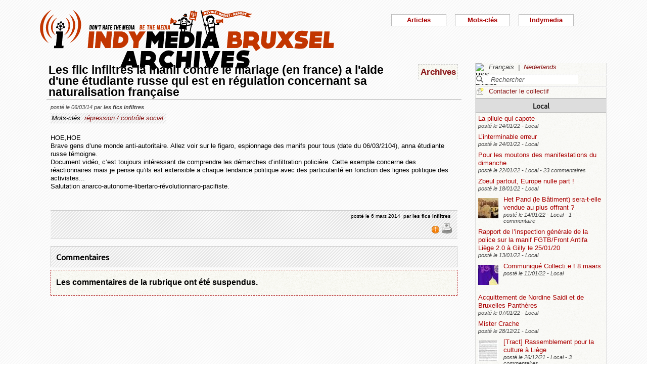

--- FILE ---
content_type: text/html; charset=utf-8
request_url: https://bxl.indymedia.org/les-flic-infiltres-la-manif-contre-le-mariage-en-france-a-l-039-aide-d-039-une-etudiante-russe-qui?lang=fr&debut2=40
body_size: 11174
content:


	
	
	 
		<!DOCTYPE html>
<html lang="fr" dir="ltr">
<head>
	<title>bxl.indymedia.org - les flic infiltres la manif contre le mariage (en france) a l&#039;aide d&#039;une &#233;tudiante russe qui est en r&#233;gulation concernant sa naturalisation fran&#231;aise</title>
	
	<meta name="description" content="HOE,HOE Brave gens d&#039;une monde anti-autoritaire. Allez voir sur le figaro, espionnage des manifs pour tous (date du 06/03/2104), anna étudiante russe témoigne. Document vidéo, c&#039;est&nbsp;(...)"/>
	<meta name="keywords" content="répression / contrôle social" />
	<link rel="canonical" href="https://bxl.indymedia.org/les-flic-infiltres-la-manif-contre-le-mariage-en-france-a-l-039-aide-d-039-une-etudiante-russe-qui?lang=fr&amp;debut2=40" />

	<link rel="amphtml" href="https://mob.bxl.indymedia.org/les-flic-infiltres-la-manif-contre-le-mariage-en-france-a-l-039-aide-d-039-une-etudiante-russe-qui?lang=fr&amp;debut2=40" />

<script type="application/ld+json">
{"@context":"https://schema.org",
"@type":"NewsMediaOrganization",
"name":"Indymedia Bruxsel","url":"https://bxl.indymedia.org",
"logo":"plugins/auto/indymedia/vbxl/css/img/indy_512.png"}</script>  

<script type="application/ld+json">
{
  "@context": "http://schema.org",
  "@type": "WebSite",
  "url": "https://bxl.indymedia.org/",
  "potentialAction": {
    "@type": "SearchAction",
    "target": "https://bxl.indymedia.org/?page=recherche&recherche={search_term_string}",
    "query-input": "required name=search_term_string"
  }
}
</script>	

 
    <meta name="robots" content="index, follow, noarchive">
    <meta name="robots" content="max-video-preview:3">
    <meta name="robots" content="max-image-preview:standard">
    <meta name="robots" content="max-snippet:-1">

        <meta http-equiv="Content-Type" content="text/html; charset=utf-8" />
	<meta name="generator" content="SPIP 3.2.5" />
    <link rel="shortcut icon" href="plugins/auto/indymedia/vbxl/css/img/favicon.ico" />
<link rel="manifest" href="spip.php?page=manifest.json" />
	
	<link rel="alternate" type="application/rss+xml" title="Syndiquer tout le site" href="spip.php?page=backend" />
	<link rel="alternate" type="application/rss+xml" title="Syndiquer tout le site" href="spip.php?page=backend&amp;integral=oui" />
	<link rel="alternate" type="application/rss+xml" title="syndiquer agenda" href="spip.php?page=backend-agenda" />
	<!--<link rel="alternate" type="application/rss+xml" title="syndiquer agenda" href="spip.php?page=backend-agenda&amp;integral=oui" /><link rel='stylesheet' href='fullcalendar/fullcalendar.css' />-->
	
	
	
	<link rel="alternate" type="application/rss+xml" title="syndiquer_cette_rubrique" href="spip.php?page=backend&amp;id_rubrique=3" />
	<link rel="alternate" type="application/rss+xml" title="syndiquer cette rubrique long" href="spip.php?page=backend&amp;integral=oui&amp;id_rubrique=3" />
	

	
	
<script type="text/javascript">/* <![CDATA[ */
var box_settings = {tt_img:true,sel_g:"#documents_portfolio a[type='image/jpeg'],#documents_portfolio a[type='image/png'],#documents_portfolio a[type='image/gif']",sel_c:".mediabox",trans:"elastic",speed:"200",ssSpeed:"2500",maxW:"90%",maxH:"90%",minW:"400px",minH:"",opa:"0.9",str_ssStart:"Diaporama",str_ssStop:"Arrêter",str_cur:"{current}/{total}",str_prev:"Précédent",str_next:"Suivant",str_close:"Fermer",splash_url:""};
var box_settings_splash_width = "600px";
var box_settings_splash_height = "90%";
var box_settings_iframe = true;
/* ]]> */</script>
<!-- insert_head_css --><link rel='stylesheet' href='local/cache-css/a4d96004c54b94964ac006b270959dc5.css?1765023173' type='text/css' />


<script type='text/javascript' src='local/cache-js/3f75fd6cca597a308a80e9762cac0bc0.js?1765023173'></script>














<!-- insert_head -->
	
	



<!-- CS vide -->


<!-- Debut CS -->
<script type="text/javascript"><!--
var cs_prive=window.location.pathname.match(/\/ecrire\/$/)!=null;
jQuery.fn.cs_todo=function(){return this.not('.cs_done').addClass('cs_done');};
if(window.jQuery) {
var cs_sel_jQuery='';
var cs_CookiePlugin="prive/javascript/jquery.cookie.js";
}
// --></script>

<!-- Fin CS -->

<script>htactif=0;document.createElement('picture'); var image_responsive_retina_hq = 0;</script><script>image_responsive_retina_hq = 1;</script>




		



	

	 
		
		
		

	

	

	

	

	 
		
	
	
	
	
<!-- Plugin Métas + -->
<!-- Dublin Core -->
<link rel="schema.DC" href="https://purl.org/dc/elements/1.1/" />
<link rel="schema.DCTERMS" href="https://purl.org/dc/terms/" />
<meta name="DC.Format" content="text/html" />
<meta name="DC.Type" content="Text" />
<meta name="DC.Language" content="fr" />
<meta name="DC.Title" lang="fr" content="les flic infiltres la manif contre le mariage (en france) a l&#039;aide d&#039;une &#233;tudiante russe qui est en r&#233;gulation concernant sa naturalisation fran&#231;aise &#8211; bxl.indymedia.org" />
<meta name="DC.Description.Abstract" lang="fr" content="HOE,HOE Brave gens d&#039;une monde anti-autoritaire. Allez voir sur le figaro, espionnage des manifs pour tous (date du 06/03/2104), anna &#233;tudiante russe t&#233;moigne. Document vid&#233;o, c&#039;est toujours&#8230;" />
<meta name="DC.Date"  content="2025-12-08" />
<meta name="DC.Date.Modified"  content="2019-02-12" />
<meta name="DC.Identifier"  content="https://bxl.indymedia.org/les-flic-infiltres-la-manif-contre-le-mariage-en-france-a-l-039-aide-d-039-une-etudiante-russe-qui" />
<meta name="DC.Publisher" content="bxl.indymedia.org" />
<meta name="DC.Source"  content="https://bxl.indymedia.org" />

<meta name="DC.Creator" content="bxl.indymedia.org" />


<meta name="DC.Subject" content="r&#233;pression / contr&#244;le social" />




<!-- Open Graph -->
 
<meta property="og:rich_attachment" content="true" />

<meta property="og:site_name" content="bxl.indymedia.org" />
<meta property="og:type" content="article" />
<meta property="og:title" content="les flic infiltres la manif contre le mariage (en france) a l&#039;aide d&#039;une &#233;tudiante russe qui est en r&#233;gulation concernant sa naturalisation fran&#231;aise &#8211; bxl.indymedia.org" />
<meta property="og:locale" content="fr_FR" />
<meta property="og:url" content="https://bxl.indymedia.org/les-flic-infiltres-la-manif-contre-le-mariage-en-france-a-l-039-aide-d-039-une-etudiante-russe-qui" />
<meta property="og:description" content="HOE,HOE Brave gens d&#039;une monde anti-autoritaire. Allez voir sur le figaro, espionnage des manifs pour tous (date du 06/03/2104), anna &#233;tudiante russe t&#233;moigne. Document vid&#233;o, c&#039;est toujours&#8230;" />

 

<meta property="og:image" content="https://bxl.indymedia.org/local/cache-vignettes/L361xH190/8da414076caab53b6856eba46de1c2-f2c48.png" />
<meta property="og:image:width" content="361" />
<meta property="og:image:height" content="189" />
<meta property="og:image:type" content="image/png" />



<meta property="article:published_time" content="2025-12-08" />
<meta property="article:modified_time" content="2019-02-12" />

<meta property="article:author" content="bxl.indymedia.org" />


<meta property="article:tag" content="r&#233;pression / contr&#244;le social" />







<!-- Twitter Card -->
<meta name="twitter:card" content="summary_large_image" />
<meta name="twitter:title" content="les flic infiltres la manif contre le mariage (en france) a l&#039;aide d&#039;une &#233;tudiante russe qui est en r&#233;gulation concernant sa naturalisation fran&#231;aise &#8211; bxl.indymedia.org" />
<meta name="twitter:description" content="HOE,HOE Brave gens d&#039;une monde anti-autoritaire. Allez voir sur le figaro, espionnage des manifs pour tous (date du 06/03/2104), anna &#233;tudiante russe t&#233;moigne. Document vid&#233;o, c&#039;est toujours&#8230;" />
<meta name="twitter:dnt" content="on" />
<meta name="twitter:url" content="https://bxl.indymedia.org/les-flic-infiltres-la-manif-contre-le-mariage-en-france-a-l-039-aide-d-039-une-etudiante-russe-qui" />

<meta name="twitter:image" content="https://bxl.indymedia.org/local/cache-vignettes/L361xH181/38396bce2e8c81353e9941764220b7-541e5.png?1694086369" />
</head><body>
<script type="text/javascript">
	/*$(function(){$('body').addClass('jsEnabled');});*/
</script>

<div id="page">

	 
	<div id="haut">
		<div id="bandeau">
<header role="banner">
	<a href="https://bxl.indymedia.org/spip.php?page=sommaire">
		<img class="spip_logo spip_logos" alt="" src="IMG/siteon0.png?1658385222" width="590" height="124" />
	</a>
</header>
</div><div class="col-xs-10 col-sm-8 col-md-6 col-lg-6 vcenter">
<div class="menuder-container">
<ul id="nav" class="menuder">
	<li class="menuderli">
	<ul>
	<li>
		<span class="sousTitre">Indymedia</span>
		<ul class="shaddy">
			<li><a  href="spip.php?page=sommaire&amp;cimobile=mobile">version mobile</a></li>
		<li><a href="spip.php?page=collectif">Contacter le collectif</a></li>
		
		
			<li><a href="Regles-editoriales">Règles éditoriales</a></li>
		
			<li><a href="Presentation-du-collectif">Présentation du collectif</a></li>
		
			<li><a href="Informations-de-securite">Informations de sécurité</a></li>
		
			<li><a href="Photos-Videos-Audios">Photos/Vidéos/Audios</a></li>
		
			<li><a href="Flux-RSS-disponibles">Flux RSS disponibles</a></li>
		
			<li><a href="liste-imc-accessibles">liste imc accessibles</a></li>
		
			<li><a href="Indy-version-mobile">Indy version mobile</a></li>
		
		
		<li><a href="https://www.indymedia.org">Indymédia global</a></li>

		<li><a href="spip.php?page=login-public&amp;url=.%2F%3Fdebut2%3D98%26amp%3Bamp%3Bamp%3Bdebut_edito_derniers%3D20%26amp%3Bamp%3Blang%3Dfr%26amp%3Bamp%3Bdebut_edito_derniers%3D24%26amp%3Blang%3Dfr%26amp%3Bdebut12%3D3%26amp%3Bdebut_edito_derniers%3D16">Se connecter</a></li></ul>
	</li>
		 
	<li>	
		<span class="sousTitre">Mots-clés</span>
		
		 
		<ul class="shaddy">	 
		
			<li class="mamy">
				<a>THEMATIQUE</a>
				<ul class="shaddy">				
				
					
					
					<li><a href="+-agriculture-+">agriculture</a></li>	
					
				
					
					
					<li><a href="+-alternatives-+">alternatives</a></li>	
					
				
					
					
					<li><a href="+-antifa-+">antifa</a></li>	
					
				
					
					
					<li><a href="+-antimilitarisme-+">antimilitarisme</a></li>	
					
				
					
					
					<li><a href="+-antiracisme-+">antiracisme</a></li>	
					
				
					
					
					<li><a href="+-art-+">art</a></li>	
					
				
					
					
					<li><a href="+-economie-+">économie</a></li>	
					
				
					
					
					<li><a href="+-feminisme-+">féminisme</a></li>	
					
				
					
					
					<li><a href="+-genre-sexualite-+">genre / sexualité</a></li>	
					
				
					
					
					<li><a href="+-histoire-archive-+">histoire / archive</a></li>	
					
				
					
					
					<li><a href="+-LGBTQI-+">LGBTQI+</a></li>	
					
				
					
					
					<li><a href="+-liberation-animale-+">libération animale</a></li>	
					
				
					
					
					<li><a href="+-logement-squats-urbanisme-+">logement / squats / urbanisme</a></li>	
					
				
					
					
					<li><a href="+-luttes-decoloniales-+">luttes décoloniales</a></li>	
					
				
					
					
					<li><a href="+-luttes-environnementales-+">luttes environnementales</a></li>	
					
				
					
					
					<li><a href="+-luttes-numeriques-internet-+">luttes numériques / internet</a></li>	
					
				
					
					
					<li><a href="+-luttes-sociales-+">luttes sociales</a></li>	
					
				
					
					
					<li><a href="+-medias-+">médias</a></li>	
					
				
					
					
					<li><a href="+-nucleaire-+">nucléaire</a></li>	
					
				
					
					
					<li><a href="+-Peuples-natifs-+">Peuples natifs</a></li>	
					
				
					
					
					<li><a href="+-repression-controle-social-+">répression / contrôle social</a></li>	
					
				
					
					
					<li><a href="+-sans-papiers-+">sans-papiers</a></li>	
					
				
					
					
					<li><a href="+-sante-medecine-+">santé / médecine</a></li>	
					
				
					
					
					<li><a href="+-solidarite-+">solidarité</a></li>	
					
				
					
					
					<li><a href="+-veiligheids-terrorisme-+">veiligheids / terrorisme</a></li>	
					
				
				
				</ul>
			</li>
		
			<li class="mamy">
				<a>GEOGRAPHIQUE</a>
				<ul class="shaddy">				
				
					
					
					<li><a href="+-Calais-+">Calais</a></li>	
					
				
					
					
					<li><a href="+-Grece-+">Grèce</a></li>	
					
				
					
					
					<li><a href="+-Liege-+">Liège</a></li>	
					
				
					
					
					<li><a href="+-Mexique-+">Mexique</a></li>	
					
				
					
					
					<li><a href="+-Namur-+">Namur</a></li>	
					
				
				
				</ul>
			</li>
		
			<li class="mamy">
				<a>EN PRATIQUE</a>
				<ul class="shaddy">				
				
					
					
					<li><a href="+-action-+">action</a></li>	
					
				
					
					
					<li><a href="+-projection-debat-concert-+">projection / débat / concert</a></li>	
					
				
					
					
					<li><a href="+-reflexion-analyse-+">réflexion / analyse</a></li>	
					
				
				
				</ul>
			</li>
		
			<li class="mamy">
				<a>MOUVEMENT</a>
				<ul class="shaddy">				
				
					
					
					<li><a href="+-COP-21-+">COP 21</a></li>	
					
				
					
					
					<li><a href="+-D19-20-+">D19-20</a></li>	
					
				
					
					
					<li><a href="+-Indigne-Occupy-+">Indigné / Occupy</a></li>	
					
				
					
					
					<li><a href="+-No-Border-+">No Border</a></li>	
					
				
					
					
					<li><a href="+-ZAD-du-Keelbeek-+">ZAD du Keelbeek</a></li>	
					
				
				
				</ul>
			</li>
		
		</ul>
		
	</li>
		 
	<li>
		<span class="sousTitre">Articles</span>
		<ul class="shaddy">
		
		<li><a href="spip.php?page=recherche">Recherche</a></li>
		<li><span class="sousTitre">Catégories</span></li>
		<li><a href="spip.php?page=agenda">Agenda</a></li>
		
			<li><a href="-Local-">Local</a></li>
		
			<li><a href="-International-">International</a></li>
		
			<li><a href="-Analyses-">Analyses</a></li>
		
		
		<li><a href="spip.php?page=liste-editos">Editos</a></li>
		
		 
				<li><span class="sousTitre">Autres</span></li>
		
		 
			<li><a href="spip.php?page=attente">En attente</a></li>
		
		 
			<li><a href="spip.php?page=debat">En débat</a></li>
		
		 
			<li><a href="spip.php?page=refus">Refusé</a></li>
		
		</ul>	 
	</li>
	</ul> 
	</li>
</ul>
</div>
</div></div>
			
	
	<div id="milieu"><div id="colonneDroite">


	<a name="haut"></a>
	<div class="liens">
	<img src="prive/images/langues-24.gif" alt="RSS articles" width="16" height="16" class="format_png" />
	<div class="formulaire_menu_lang" id="formulaire_menu_lang">
	<form method="post" action="https://bxl.indymedia.org/spip.php?action=converser&amp;redirect=les-flic-infiltres-la-manif-contre-le-mariage-en-france-a-l-039-aide-d-039-une-etudiante-russe-qui%3Fdebut2%3D40" id="form_lang">
	<div>
	<input name="action" value="converser" type="hidden"
/><input name="redirect" value="les-flic-infiltres-la-manif-contre-le-mariage-en-france-a-l-039-aide-d-039-une-etudiante-russe-qui?debut2=40" type="hidden"
/>
		
			<div class="lang  ytalic">
		
			
			 
				Fran&#231;ais
			
			 &nbsp;|&nbsp;
		
			 
				<a name="var_lang"  onclick="$('#form_lang').submit()"  href="https://bxl.indymedia.org/spip.php?action=converser&amp;redirect=les-flic-infiltres-la-manif-contre-le-mariage-en-france-a-l-039-aide-d-039-une-etudiante-russe-qui%3Fdebut2%3D40&amp;var_lang=nl" >Nederlands</a>
			
			
			
		
			</div>
		
	</div>
	</form>
</div>
</div>



<div class="liens">
	<div class="formulaire_spip formulaire_recherche" id="formulaire_recherche">
<form action="spip.php?page=recherche" method="get">
	<div class="recherche_spim">
	<input name="page" value="recherche" type="hidden"
/>
	
	<input type="text" class="forml" name="recherche" id="recherche" value="Rechercher" onfocus="this.value='';" />
	</div>
</form>
</div>
</div>





<div class="liens">
	<img src="plugins/auto/indymedia/vbxl/images/newsletter_mini.png" alt="Contacter le collectif"/>
	<a href="spip.php?page=collectif">Contacter le collectif</a>
</div>	<div class='ajaxbloc' data-ajax-env='d4uU52s4fPNYJHrIFn9YMCarnZ49QbjrXIPuy045w1o0XoBFrL89XGHST1HIq0YVrViG0mCbTWXJCzcxTWfRgF9fNHxH3pG4txgp/BNR5pcTK7TukXtfarcwce4oths=' data-origin="les-flic-infiltres-la-manif-contre-le-mariage-en-france-a-l-039-aide-d-039-une-etudiante-russe-qui?lang=fr&amp;debut2=40">
	
	
	<div class='ajaxbloc' data-ajax-env='782Y5yo4fPYWvcfg5FhFkaF3cfcOZ4m/gSJkUWTyymJ7Oul7u24ZFamRUpk2MndPcY4NhMPbdozGqyYsKMxPdZKyO4kpBaZ7FhsXS4HE06tI7HCgC0FN0x6SdJf4C6xFCm6Incfeu/9WRsep/62TJERkN3CwAWSymCyzlqzufijRKHR+MCYxe5on/Kb4KZTXJG0xQeHqMI27dx8=' data-origin="les-flic-infiltres-la-manif-contre-le-mariage-en-france-a-l-039-aide-d-039-une-etudiante-russe-qui?lang=fr&amp;debut2=40">
	<div class="info">
		<a name='pagination2' id='pagination2'></a>		
		<a name="Local"></a>
		<div class="titreRubrique">
		<a href="spip.php?page=liste&amp;id_rubrique=2">
			Local
		</a>
		</div>
		
			<article>
				
		<div class="caseArticle">
		<header>		
			<!--<span class="titreArticle">--><h4><a href="La-pilule-qui-capote"  title="Dounia Salimi La pilule qui capote Publié le 05/06/2020 En Belgique, il y a quasi vingt ans, une pilule contraceptive pour hommes aurait bien pu voir le jour. Mais le projet a échoué, pas forcément pour des raisons médicales. Retour sur un échec qui&nbsp;(...)">
				 
				
				La pilule qui capote</a></h4><!--</span>-->
		</header>
		<footer>			
			<span class="dateArticle">
				posté le  <time  datetime="2022-01-24T21:15:50Z">24/01/22</time>&nbsp;-&nbsp;Local</span>
		</footer>
		</div>
		</article>		
			<article>
				
		<div class="caseArticle">
		<header>		
			<!--<span class="titreArticle">--><h4><a href="L-interminable-erreur"  title="L&#039;interminable erreur Illustrations (CC BY-SA) : Lundi Loiseau Textes (CC BY-NC-ND) : Guillaume Derclaye Publié le 09/09/2021 En 2010, le Fonds des accidents médicaux (FAM) était créé. Sa raison d&#039;être ? « Le droit pour toute victime&nbsp;(...)">
				 
				
				L’interminable erreur</a></h4><!--</span>-->
		</header>
		<footer>			
			<span class="dateArticle">
				posté le  <time  datetime="2022-01-24T15:21:59Z">24/01/22</time>&nbsp;-&nbsp;Local</span>
		</footer>
		</div>
		</article>		
			<article>
				
		<div class="caseArticle">
		<header>		
			<!--<span class="titreArticle">--><h4><a href="Pour-les-moutons-des-manifestations-du-dimanche"  title="On en veut évidemment pas aux personnes individuellement, y a plus que de quoi se révolter face à l&#039;incurie gouvernementale depuis deux ans, et avant. Mais c&#039;est pas ça que les manifestants du dimanche font. Ils soutiennent l&#039;exact&nbsp;(...)">
				 
				
				Pour les moutons des manifestations du dimanche</a></h4><!--</span>-->
		</header>
		<footer>			
			<span class="dateArticle">
				posté le  <time  datetime="2022-01-22T21:44:08Z">22/01/22</time>&nbsp;-&nbsp;Local&nbsp;-&nbsp;23 commentaires</span>
		</footer>
		</div>
		</article>		
			<article>
				
		<div class="caseArticle">
		<header>		
			<!--<span class="titreArticle">--><h4><a href="Zbeul-partout-Europe-nulle-part"  title="De Janvier à Juin 2022, la France prend la tête de l&#039;Union Européenne. Concrètement ça veut dire quoi ? Pendant 6 mois, plus de 500 réunions vont se tenir partout en France mais aussi à Bruxelles, avec comme sujet majeur la sécurité européenne et&nbsp;(...)">
				 
				
				Zbeul partout, Europe nulle part !</a></h4><!--</span>-->
		</header>
		<footer>			
			<span class="dateArticle">
				posté le  <time  datetime="2022-01-18T13:30:44Z">18/01/22</time>&nbsp;-&nbsp;Local</span>
		</footer>
		</div>
		</article>		
			<article>
				
		<div class="caseArticle">
		<header>		
			<!--<span class="titreArticle">--><h4><a href="Het-Pand-le-Batiment-sera-t-elle-vendue-au-plus-offrant"  title="Het Pand (le Bâtiment) sera-t-elle vendue au plus offrant ? Une fois… Deux fois… Squatté une troisième fois contre la privatisation ! Le 19 décembre 2021, deux semaines après la dernière expulsion, nous avons re-squatté het Pand ! Par nécessité&nbsp;(...)">
				 
				<span class="vignette-fil"><img src='local/cache-gd2/10/309d34904eed70dcc7fedd8a040cfc.jpg?1694141070' width='40' height='40' alt='' /></span>
				Het Pand (le Bâtiment) sera-t-elle vendue au plus offrant ?</a></h4><!--</span>-->
		</header>
		<footer>			
			<span class="dateArticle">
				posté le  <time  datetime="2022-01-14T19:23:47Z">14/01/22</time>&nbsp;-&nbsp;Local&nbsp;-&nbsp;1 commentaire</span>
		</footer>
		</div>
		</article>		
			<article>
				
		<div class="caseArticle">
		<header>		
			<!--<span class="titreArticle">--><h4><a href="Rapport-de-l-inspection-generale-de-la-police-sur-la-manif-FGTB-Front-Antifa-Liege-2-0-a-Gilly-le"  title="L&#039;inspection générale de la police (différente du comité P) a publié un rapport en deux parties sur la manif organisée par la FGTB et le Front Antifasciste Liège 2.0 devant une réunion du PNE le 25/01/2020 à Gilly. La manif avait été assez&nbsp;(...)">
				 
				
				Rapport de l’inspection générale de la police sur la manif FGTB/Front Antifa Liège 2.0 à Gilly le 25/01/20</a></h4><!--</span>-->
		</header>
		<footer>			
			<span class="dateArticle">
				posté le  <time  datetime="2022-01-13T09:57:53Z">13/01/22</time>&nbsp;-&nbsp;Local</span>
		</footer>
		</div>
		</article>		
			<article>
				
		<div class="caseArticle">
		<header>		
			<!--<span class="titreArticle">--><h4><a href="Communique-Collecti-e-f-8-maars"  title="Le Collecti.e.f 8 maars - Bruxelles a publié le communiqué suivant le 28 décembre 2021 sur sa page facebook : 8 MARS 2022 : EN GRÈVE DE LA GRÈVE ! &#034; Comme vous l&#039;aurez peut-être remarqué, depuis quelque temps le Collecti.e.f 8 maars Bruxelles&nbsp;(...)">
				 
				<span class="vignette-fil"><img src='local/cache-gd2/92/e2865b36c2c4faf18e4d6fab8f0276.jpg?1694140962' width='40' height='40' alt='' /></span>
				Communiqué Collecti.e.f 8 maars</a></h4><!--</span>-->
		</header>
		<footer>			
			<span class="dateArticle">
				posté le  <time  datetime="2022-01-11T22:15:39Z">11/01/22</time>&nbsp;-&nbsp;Local</span>
		</footer>
		</div>
		</article>		
			<article>
				
		<div class="caseArticle">
		<header>		
			<!--<span class="titreArticle">--><h4><a href="Acquittement-de-Nordine-Saidi-et-de-Bruxelles-Pantheres"  title="Le tribunal correctionnel de Tournai a prononcé ce 06 janvier 2022 l&#039;acquittement de Nordine Saidi et de Bruxelles Panthères poursuivis pour s&#039;être opposés au folklore raciste de ce qui se faisait appeler jusqu&#039;en 2018 &#034; La grande&nbsp;(...)">
				 
				
				Acquittement de Nordine Saidi et de Bruxelles Panthères</a></h4><!--</span>-->
		</header>
		<footer>			
			<span class="dateArticle">
				posté le  <time  datetime="2022-01-07T20:07:24Z">07/01/22</time>&nbsp;-&nbsp;Local</span>
		</footer>
		</div>
		</article>		
			<article>
				
		<div class="caseArticle">
		<header>		
			<!--<span class="titreArticle">--><h4><a href="Mister-Crache"  title="Mister Crache Covid 19 – Tests salivaires Olivier Bailly Publié le 03/06/2021 2020. Année de tous les dangers. Face à la menace pandémique, les chercheurs sont sollicités pour développer des tests de dépistage. Le vice-recteur de l&#039;Université de&nbsp;(...)">
				 
				
				Mister Crache</a></h4><!--</span>-->
		</header>
		<footer>			
			<span class="dateArticle">
				posté le  <time  datetime="2021-12-28T20:24:32Z">28/12/21</time>&nbsp;-&nbsp;Local</span>
		</footer>
		</div>
		</article>		
			<article>
				
		<div class="caseArticle">
		<header>		
			<!--<span class="titreArticle">--><h4><a href="Tract-Rassemblement-pour-la-culture-a-Liege"  title="Nous étions plus de 800 personnes à être présentes devant le cinéma Suvenière à Liège ce matin pour le rassemblement en défense de la culture. Des personnes du Front Antifasciste de Liège 2.0 et d&#039;autres collectifs ont distribué ce tract. Mentionnons&nbsp;(...)">
				 
				<span class="vignette-fil"><img src='local/cache-gd2/f7/85038eae4fddd47a8218c4e9191502.jpg?1694140962' width='40' height='40' alt='' /></span>
				[Tract] Rassemblement pour la culture à Liège</a></h4><!--</span>-->
		</header>
		<footer>			
			<span class="dateArticle">
				posté le  <time  datetime="2021-12-26T11:19:15Z">26/12/21</time>&nbsp;-&nbsp;Local&nbsp;-&nbsp;3 commentaires</span>
		</footer>
		</div>
		</article>		

		<div class="caseArticle" title="Derniers articles postés">
			<p class="pagination"><span
	class="pages"><a href='les-flic-infiltres-la-manif-contre-le-mariage-en-france-a-l-039-aide-d-039-une-etudiante-russe-qui?lang=fr#pagination2' class='lien_pagination' rel='nofollow'>1</a><span
		class='sep'> | </span
		><a href='les-flic-infiltres-la-manif-contre-le-mariage-en-france-a-l-039-aide-d-039-une-etudiante-russe-qui?lang=fr&amp;debut2=10#pagination2' class='lien_pagination' rel='nofollow'>2</a><span
		class='sep'> | </span
		><a href='les-flic-infiltres-la-manif-contre-le-mariage-en-france-a-l-039-aide-d-039-une-etudiante-russe-qui?lang=fr&amp;debut2=20#pagination2' class='lien_pagination' rel='nofollow'>3</a><span
		class='sep'> | </span
		><a href='les-flic-infiltres-la-manif-contre-le-mariage-en-france-a-l-039-aide-d-039-une-etudiante-russe-qui?lang=fr&amp;debut2=30#pagination2' class='lien_pagination' rel='nofollow'>4</a><span
		class='sep'> | </span
		><strong class='on'>5</strong><span
		class='sep'> | </span
		><a href='les-flic-infiltres-la-manif-contre-le-mariage-en-france-a-l-039-aide-d-039-une-etudiante-russe-qui?lang=fr&amp;debut2=50#pagination2' class='lien_pagination' rel='nofollow'>6</a><span
		class='sep'> | </span
		><a href='les-flic-infiltres-la-manif-contre-le-mariage-en-france-a-l-039-aide-d-039-une-etudiante-russe-qui?lang=fr&amp;debut2=60#pagination2' class='lien_pagination' rel='nofollow'>7</a><span
		class='sep'> | </span
		><a href='les-flic-infiltres-la-manif-contre-le-mariage-en-france-a-l-039-aide-d-039-une-etudiante-russe-qui?lang=fr&amp;debut2=70#pagination2' class='lien_pagination' rel='nofollow'>8</a><span
		class='sep'> | </span
		><a href='les-flic-infiltres-la-manif-contre-le-mariage-en-france-a-l-039-aide-d-039-une-etudiante-russe-qui?lang=fr&amp;debut2=80#pagination2' class='lien_pagination' rel='nofollow'>9</a><span
		class='sep'> | </span
		><a href='les-flic-infiltres-la-manif-contre-le-mariage-en-france-a-l-039-aide-d-039-une-etudiante-russe-qui?lang=fr&amp;debut2=90#pagination2' class='lien_pagination' rel='nofollow'>10</a></span></p>
		</div>
		<div class="piedInfo">
			<strong title="Voir tous les articles"><a href="spip.php?page=liste&amp;id_rubrique=2">Local</a></strong><br />
			<a href="#haut"> Revenir en haut</a>
		</div>	</div>

	
	<div class="info">
		<a name='pagination12' id='pagination12'></a>		
		<a name="International"></a>
		<div class="titreRubrique">
		<a href="spip.php?page=liste&amp;id_rubrique=12">
			International
		</a>
		</div>
		
			<article>
				
		<div class="caseArticle">
		<header>		
			<!--<span class="titreArticle">--><h4><a href="Ouverture-d-un-nouveau-squat-a-la-frontiere-franco-italienne-appel-a-soutien"  title="Presqu&#039;un an après la dernière expulsion de la Casa Cantoniera de Clavière, nous sommes resté.exs ici, dans cette vallée, sur cette frontière sanglante et raciste, près des personnes qui, chaque jour, la défient et la surmontent, bien qu&#039;elles&nbsp;(...)">
				 
				<span class="vignette-fil"><img src='local/cache-gd2/d6/66b6b334ef32ff553b92c473c282a5.jpg?1694086173' width='40' height='40' alt='' /></span>
				Ouverture d’un nouveau squat à la frontière franco-italienne, appel à soutien !</a></h4><!--</span>-->
		</header>
		<footer>			
			<span class="dateArticle">
				posté le  <time  datetime="2022-06-21T21:55:19Z">21/06/22</time>&nbsp;-&nbsp;International</span>
		</footer>
		</div>
		</article>		
			<article>
				
		<div class="caseArticle">
		<header>		
			<!--<span class="titreArticle">--><h4><a href="Crime-colonial-une-journaliste-abattue-par-l-armee-israelienne"  title="La journaliste Shireen Abu Akleh, est une journaliste de nationalité Palestinienne et Américaine. Reporter, elle couvrait depuis 20 ans le conflit en Palestine, sur le terrain, au cœur des événement. Elle rapportait les exactions, les tirs, les&nbsp;(...)">
				 
				<span class="vignette-fil"><img src='local/cache-gd2/d4/181d0eab1b02b83c84cb408fb6ca06.jpg?1694095847' width='40' height='40' alt='' /></span>
				Crime colonial, une journaliste abattue par l’armée israélienne</a></h4><!--</span>-->
		</header>
		<footer>			
			<span class="dateArticle">
				posté le  <time  datetime="2022-05-14T06:52:22Z">14/05/22</time>&nbsp;-&nbsp;International</span>
		</footer>
		</div>
		</article>		
			<article>
				
		<div class="caseArticle">
		<header>		
			<!--<span class="titreArticle">--><h4><a href="Mediapart-chien-de-garde-de-la-DGSI"  title="Mediapart, chien de garde de la DGSI Alors que ses camarades et avocat.es tentent de visibiliser depuis des semaines la situation de Libre Flot, en grève de la faim après 15 mois passé à l&#039;isolement pour une affaire pour laquelle il n&#039;a pas&nbsp;(...)">
				 
				
				Mediapart, chien de garde de la DGSI</a></h4><!--</span>-->
		</header>
		<footer>			
			<span class="dateArticle">
				posté le  <time  datetime="2022-04-01T20:12:43Z">01/04/22</time>&nbsp;-&nbsp;International</span>
		</footer>
		</div>
		</article>		
			<article>
				
		<div class="caseArticle">
		<header>		
			<!--<span class="titreArticle">--><h4><a href="TOUT-COMPRENDRE-AU-SCANDALE-MCKINSEY-EN-6-POINTS"  title="Depuis quelques mois, un scandale gonfle et se précise. L&#039;Etat français aurait, via le gouvernement d&#039;Emmanuel Macron, payé au moins 1 milliard d&#039;euros par an à des cabinets de conseils pour concevoir sa politique, en doublon de&nbsp;(...)">
				 
				
				Tout comprendre au scandale MCKINSEY en 6 points</a></h4><!--</span>-->
		</header>
		<footer>			
			<span class="dateArticle">
				posté le  <time  datetime="2022-04-01T19:56:11Z">01/04/22</time>&nbsp;-&nbsp;International</span>
		</footer>
		</div>
		</article>		
			<article>
				
		<div class="caseArticle">
		<header>		
			<!--<span class="titreArticle">--><h4><a href="Resolutions-de-la-conference-multipartite-organisee-par-le-JKLF-Zone-Europe"  title="Résolutions de la conférence multipartite organisée par le JKLF Zone Europe. Une conférence multipartite intitulée &#034;Les implications des amendements constitutionnels proposés par le gouvernement pakistanais pour annexer le Gilgit Baltistan, sur&nbsp;(...)">
				 
				<span class="vignette-fil"><img src='local/cache-gd2/e8/702db9845978f1eb77643c06689e5d.jpg?1694086173' width='40' height='40' alt='' /></span>
				Résolutions de la conférence multipartite organisée par le JKLF Zone Europe.</a></h4><!--</span>-->
		</header>
		<footer>			
			<span class="dateArticle">
				posté le  <time  datetime="2022-03-07T16:53:21Z">07/03/22</time>&nbsp;-&nbsp;International</span>
		</footer>
		</div>
		</article>		
			<article>
				
		<div class="caseArticle">
		<header>		
			<!--<span class="titreArticle">--><h4><a href="Solidarite-avec-les-associations-dissoutes-ou-menacees-de-dissolution"  title="Sans aucun respect pour la liberté d&#039;expression, la liberté politique, ou la liberté d&#039;association, l&#039;État français sous l&#039;autorité d&#039;Emmanuel Macron s&#039;enfonce dans une logique dangereuse de dissolutions d&#039;associations qui&nbsp;(...)">
				 
				
				Solidarité avec les associations dissoutes ou menacées de dissolution !</a></h4><!--</span>-->
		</header>
		<footer>			
			<span class="dateArticle">
				posté le  <time  datetime="2022-03-02T10:49:53Z">02/03/22</time>&nbsp;-&nbsp;International</span>
		</footer>
		</div>
		</article>		
			<article>
				
		<div class="caseArticle">
		<header>		
			<!--<span class="titreArticle">--><h4><a href="Halte-aux-menaces-de-dissolution-contre-le-mouvement-de-solidarite"  title="Gérald Darmanin vient de communiquer sur Twitter : « A la demande du Président de la République, je vais demander la dissolution du collectif « Palestine Vaincra », et du « Comité Action Palestine », pour appel à la haine, à la violence et à la&nbsp;(...)">
				 
				
				Halte aux menaces de dissolution contre le mouvement de solidarité !</a></h4><!--</span>-->
		</header>
		<footer>			
			<span class="dateArticle">
				posté le  <time  datetime="2022-03-01T09:34:33Z">01/03/22</time>&nbsp;-&nbsp;International</span>
		</footer>
		</div>
		</article>		
			<article>
				
		<div class="caseArticle">
		<header>		
			<!--<span class="titreArticle">--><h4><a href="Menace-d-expulsion-a-Baluet-Ariege"  title="Lundi 21 février entre 40 et 50 personnes sont venues sur le lieu collectif Baluet, en Ariège, pour exiger l&#039;expulsion de 4 des 6 habitant.e.s actuel.le.s du hameau. Elles ont menacé de revenir le 1er mars pour s&#039;assurer par la force du&nbsp;(...)">
				 
				
				Menace d’expulsion à Baluet (Ariège)</a></h4><!--</span>-->
		</header>
		<footer>			
			<span class="dateArticle">
				posté le  <time  datetime="2022-02-27T16:08:11Z">27/02/22</time>&nbsp;-&nbsp;International</span>
		</footer>
		</div>
		</article>		
			<article>
				
		<div class="caseArticle">
		<header>		
			<!--<span class="titreArticle">--><h4><a href="Gaza-une-generation-en-bequilles"  title="Le 30 mars 2018, Jour de la Terre qui commémore la grève de 1976 et son bilan tragique, un certain nombre d&#039;activistes de Gaza ont organisé une grande manifestation destinée à réclamer le droit au retour des réfugiés palestiniens. 30 000 personnes&nbsp;(...)">
				 
				<span class="vignette-fil"><img src='local/cache-gd2/73/edd55daa0ca06425b492fcbd185520.jpg?1694086173' width='40' height='40' alt='' /></span>
				« Gaza, une génération en béquilles »</a></h4><!--</span>-->
		</header>
		<footer>			
			<span class="dateArticle">
				posté le  <time  datetime="2022-02-21T13:41:05Z">21/02/22</time>&nbsp;-&nbsp;International</span>
		</footer>
		</div>
		</article>		
			<article>
				
		<div class="caseArticle">
		<header>		
			<!--<span class="titreArticle">--><h4><a href="Soutenez-la-Communaute-Squatte-de-Prosfygika-A-Athenes"  title="Le quartier de Prosfygika a été construit en 1933 afin de loger les réfugié.es d&#039;Asie mineure. En raison de ces conditions, un quartier ouvrier vivant avec des caractéristiques communautaires est apparu. Les partisan.es antifascistes de 1944 ont&nbsp;(...)">
				 
				<span class="vignette-fil"><img src='local/cache-gd2/be/35d64c98ab7a8ffbfabc6d6dc7309f.jpg?1694095847' width='40' height='40' alt='' /></span>
				Soutenez la Communauté Squatté de Prosfygika À Athènes</a></h4><!--</span>-->
		</header>
		<footer>			
			<span class="dateArticle">
				posté le  <time  datetime="2022-02-18T15:05:57Z">18/02/22</time>&nbsp;-&nbsp;International</span>
		</footer>
		</div>
		</article>		

		<div class="caseArticle" title="Derniers articles postés">
			<p class="pagination"><span
	class="pages"><strong class='on'>1</strong><span
		class='sep'> | </span
		><a href='les-flic-infiltres-la-manif-contre-le-mariage-en-france-a-l-039-aide-d-039-une-etudiante-russe-qui?lang=fr&amp;debut2=40&amp;debut12=10#pagination12' class='lien_pagination' rel='nofollow'>2</a><span
		class='sep'> | </span
		><a href='les-flic-infiltres-la-manif-contre-le-mariage-en-france-a-l-039-aide-d-039-une-etudiante-russe-qui?lang=fr&amp;debut2=40&amp;debut12=20#pagination12' class='lien_pagination' rel='nofollow'>3</a><span
		class='sep'> | </span
		><a href='les-flic-infiltres-la-manif-contre-le-mariage-en-france-a-l-039-aide-d-039-une-etudiante-russe-qui?lang=fr&amp;debut2=40&amp;debut12=30#pagination12' class='lien_pagination' rel='nofollow'>4</a><span
		class='sep'> | </span
		><a href='les-flic-infiltres-la-manif-contre-le-mariage-en-france-a-l-039-aide-d-039-une-etudiante-russe-qui?lang=fr&amp;debut2=40&amp;debut12=40#pagination12' class='lien_pagination' rel='nofollow'>5</a><span
		class='sep'> | </span
		><a href='les-flic-infiltres-la-manif-contre-le-mariage-en-france-a-l-039-aide-d-039-une-etudiante-russe-qui?lang=fr&amp;debut2=40&amp;debut12=50#pagination12' class='lien_pagination' rel='nofollow'>6</a><span
		class='sep'> | </span
		><a href='les-flic-infiltres-la-manif-contre-le-mariage-en-france-a-l-039-aide-d-039-une-etudiante-russe-qui?lang=fr&amp;debut2=40&amp;debut12=60#pagination12' class='lien_pagination' rel='nofollow'>7</a><span
		class='sep'> | </span
		><a href='les-flic-infiltres-la-manif-contre-le-mariage-en-france-a-l-039-aide-d-039-une-etudiante-russe-qui?lang=fr&amp;debut2=40&amp;debut12=70#pagination12' class='lien_pagination' rel='nofollow'>8</a><span
		class='sep'> | </span
		><a href='les-flic-infiltres-la-manif-contre-le-mariage-en-france-a-l-039-aide-d-039-une-etudiante-russe-qui?lang=fr&amp;debut2=40&amp;debut12=80#pagination12' class='lien_pagination' rel='nofollow'>9</a><span
		class='sep'> | </span
		><a href='les-flic-infiltres-la-manif-contre-le-mariage-en-france-a-l-039-aide-d-039-une-etudiante-russe-qui?lang=fr&amp;debut2=40&amp;debut12=90#pagination12' class='lien_pagination' rel='nofollow'>10</a></span></p>
		</div>
		<div class="piedInfo">
			<strong title="Voir tous les articles"><a href="spip.php?page=liste&amp;id_rubrique=12">International</a></strong><br />
			<a href="#haut"> Revenir en haut</a>
		</div>	</div>

	
</div><!--ajaxbloc-->
	

</div><!--ajaxbloc-->			
</div>
<div id="colonneCentre">

	
	
	 
		
	
	
<!--
	<div class="navigation">
		<a href="spip.php?page=sommaire">Accueil</a> > Lecture d&#039;un article
	</div>
-->
	
			<div class="">
	<article vocab="http://schema.org/" > 
<div class="page-article">
	<header> 
	<div class="titre-article">
		
			<div class="meta_droite"><a href="spip.php?page=liste&amp;id_rubrique=3" title="Catégorie">Archives</a></div>
		
		
		 
			<div class="titre">	
				<h2 property="schema:name">Les flic infiltres la manif contre le mariage (en france) a l&#039;aide d&#039;une étudiante russe qui est en régulation concernant sa naturalisation française</h2>
			</div>			
		
	</div>
	</header>
	<div class="contenu-article">
	<div class="meta_info">
	<span class="info_extra ytalic">
		posté le 06/03/14 
		par&nbsp;<span class="pseudo">les fics infiltres</span>
	</span>
	
	
	
	
	<span class="info_meta">
		Mots-clés&nbsp;
		
			<a  href="+-repression-controle-social-+">répression / contrôle social</a>&nbsp;
		
	</span>
	
	
</div>		
	 
		<div property="description" class=" texte ">
	<p>HOE,HOE<br class='autobr' />
Brave gens d&#8217;une monde anti-autoritaire. Allez voir sur le figaro, espionnage des manifs pour tous (date du 06/03/2104), anna étudiante russe témoigne.<br class='autobr' />
Document vidéo, c&#8217;est toujours intéressant de comprendre les démarches d&#8217;infiltration policière. Cette exemple concerne des réactionnaires mais je pense qu&#8217;ils est extensible a chaque tendance politique avec des particularité en fonction des lignes politique des activistes...<br class='autobr' />
Salutation anarco-autonome-libertaro-révolutionnaro-pacifiste.</p>
	<br class="spacer" />
	
</div>
 
	<footer>
	<div class="pied">
		<div class="aligne_droite">
		<span class="info_extra">
			posté le <time  datetime="2014-03-06T05:06:08Z" >6 mars 2014</time>
			&nbsp;par&nbsp;<span class="pseudo">les fics infiltres</span>&nbsp;
		</span>

			 
				<a href="spip.php?page=alerter&amp;id_article=3677"
					 title="Alerter le collectif de modération à propos de la publication de cet article.">
					<img src="plugins/auto/indymedia/vbxl/images/alerter.png" title="Alerter le collectif de modération à propos de la publication de cet article." alt="Alerter le collectif de modération à propos de la publication de cet article." />
				</a>
			

			 
				<a href="spip.php?page=imprimer&amp;id_article=3677" title="Imprimer l'article">
					<img src="plugins/auto/indymedia/vbxl/images/imprimer.png" title="Imprimer l'article" alt="Imprimer l'article" />
				</a>
			

			
			 
							
		</div>
	</div>
	</footer>






 
	
 
	 
		 
			 
				<br />
				<div class="sous-titre">Commentaires</div>
				<div class="avertissement">
					<h3>Les commentaires de la rubrique ont été suspendus.</h3>
				</div>	
	
	</div>
</div>
</article>			</div>
</div>
</div>
	<footer>
	<div id="pied">
		 
			
			
			
			
                <div class="cadre-pied">
                     
                        <div class="listeimc">luttes confinement</div><a class="listeimc" href="http://paris-luttes.info">paris-lutte.info</a><a class="listeimc" href="http://rebellyon.info/">rebellyon</a><a class="listeimc" href="http://rezo.net/themes/coronavirus/">rezo.net</a><a class="listeimc" href="http://www.bastamag.net">bastamag</a><a class="listeimc" href="http://acta.zone/coronavirus-confinement-et-resistances-suivi-en-continu//">acta.zone</a><a class="listeimc" href="http://lasanteenlutte.org/">santé-en-lutte</a><a class="listeimc" href="http://coronaviruslesoublies.be">les-oublié.e.s</a><a class="listeimc" href="http://www.nantes-revoltee.com/">nantes revoltee</a><a class="listeimc" href="http://www.indymedia.org">www.indymedia.org</a><div class="listeimc">canada</div><a class="listeimc" href="http://quebec.indymedia.org/">Quebec</a><div class="listeimc">east asia</div><a class="listeimc" href="http://japan.indymedia.org/">Japan</a><div class="listeimc">europe</div><a class="listeimc" href="http://athens.indymedia.org/">Athens</a><a class="listeimc" href="http://bristol.indymedia.org/">Bristol</a><a class="listeimc" href="http://de.indymedia.org/">Germany</a><a class="listeimc" href="http://www.indymedia.ie/">Ireland</a><a class="listeimc" href="http://lille.indymedia.org">Lille</a><a class="listeimc" href="http://nantes.indymedia.org">Nantes</a><a class="listeimc" href="http://indymedia.nl">Netherlands</a><a class="listeimc" href="http://switzerland.indymedia.org">Switzerland</a><div class="listeimc">latin america</div><a class="listeimc" href="http://argentina.indymedia.org/">Argentina</a><a class="listeimc" href="http://www.midiaindependente.org">CMI Brasil</a><a class="listeimc" href="http://ecuador.indymedia.org/">Ecuador</a><a class="listeimc" href="http://mexico.indymedia.org/">Mexico</a><a class="listeimc" href="http://rosario.indymedia.org/">Rosario</a>
                        <br class="spacer">
                     
                </div>
			
			
		<br class="spacer" />

<div id="mention">
	<img class="copyleft" src="plugins/auto/indymedia/vbxl/images/copyleft.png" height="16" width="16" alt="copyleft" />&nbsp;Copyleft Indymédia (Independent Média Center). Sauf au cas où un auteur ait formulé un avis contraire, les documents du site sont libres de droits pour la copie, l'impression, l'édition, etc, pour toute publication sur le net ou sur tout autre support, à condition que cette utilisation soit NON COMMERCIALE.		 
			<br class="spacer" />
	<br class="spacer" />	


	RSS articles<a href="spip.php?page=backend" title="RSS articles"><img src="prive/images/feed.png" alt="RSS articles" width="16" height="16" class="format_png" /></a>&nbsp;|&nbsp;

	Site réalisé avec&nbsp;<a href="http://www.spip.net">spip 3.2.5</a>

<!--
	&nbsp;|&nbsp;
	Version du squelette&nbsp;<a href=""></a>
-->

</div>		
	</div>
	
	<a href="#0" class="cd-top">Top</a>
	</footer>
</div>

</body>
</html>	



--- FILE ---
content_type: text/css
request_url: https://bxl.indymedia.org/local/cache-css/a4d96004c54b94964ac006b270959dc5.css?1765023173
body_size: 8948
content:
/* compact [
	plugins-dist/mediabox/colorbox/black-striped/colorbox.css
	plugins-dist/porte_plume/css/barre_outils.css?1568750248
	local/cache-css/cssdyn-css_barre_outils_icones_css-b0292471.css?1764846146
	plugins/auto/free_fonts/css/free_fonts.css
	plugins/auto/image_responsive/v8.3.2/image_responsive.css
	plugins/auto/chaussette/css/chaussette.css
	plugins/auto/indymedia/vbxl/css/indymedia_structure.css
	plugins/auto/indymedia/vbxl/css/indymedia_style.css
	plugins/auto/indymedia/vbxl/css/indymedia_menuder.css
] 72.8% */

/* plugins-dist/mediabox/colorbox/black-striped/colorbox.css */
#colorbox,#cboxOverlay,#cboxWrapper{position:absolute;top:0;left:0;z-index:4999;overflow:hidden}
#cboxWrapper{max-width:none}
#cboxOverlay{position:fixed;width:100%;height:100%}
#cboxMiddleLeft,#cboxBottomLeft{clear:left}
#cboxContent{position:relative}
#cboxLoadedContent{overflow:auto;-webkit-overflow-scrolling:touch}
#cboxTitle{margin:0}
#cboxLoadingOverlay,#cboxLoadingGraphic{position:absolute;top:0;left:0;width:100%;height:100%}
#cboxPrevious,#cboxNext,#cboxClose,#cboxSlideshow{cursor:pointer}
.cboxPhoto{float:left;margin:auto;border:0;display:block;max-width:none;-ms-interpolation-mode:bicubic}
.cboxIframe{width:100%;height:100%;display:block;border:0;padding:0;margin:0}
#colorbox,#cboxContent,#cboxLoadedContent{-webkit-box-sizing:content-box;-moz-box-sizing:content-box;box-sizing:content-box}
#cboxOverlay{background:url('//bxl.indymedia.org/plugins-dist/mediabox/colorbox/black-striped/images/overlay.png') repeat 0 0;opacity:0.9;filter:alpha(opacity = 90)}
#colorbox{outline:0}
#cboxTopLeft{width:21px;height:21px;background:url('//bxl.indymedia.org/plugins-dist/mediabox/colorbox/black-striped/images/controls.png') no-repeat -101px 0}
#cboxTopRight{width:21px;height:21px;background:url('//bxl.indymedia.org/plugins-dist/mediabox/colorbox/black-striped/images/controls.png') no-repeat -130px 0}
#cboxBottomLeft{width:21px;height:21px;background:url('//bxl.indymedia.org/plugins-dist/mediabox/colorbox/black-striped/images/controls.png') no-repeat -101px -29px}
#cboxBottomRight{width:21px;height:21px;background:url('//bxl.indymedia.org/plugins-dist/mediabox/colorbox/black-striped/images/controls.png') no-repeat -130px -29px}
#cboxMiddleLeft{width:21px;background:url('//bxl.indymedia.org/plugins-dist/mediabox/colorbox/black-striped/images/controls.png') left top repeat-y}
#cboxMiddleRight{width:21px;background:url('//bxl.indymedia.org/plugins-dist/mediabox/colorbox/black-striped/images/controls.png') right top repeat-y}
#cboxTopCenter{height:21px;background:url('//bxl.indymedia.org/plugins-dist/mediabox/colorbox/black-striped/images/border.png') 0 0 repeat-x}
#cboxBottomCenter{height:21px;background:url('//bxl.indymedia.org/plugins-dist/mediabox/colorbox/black-striped/images/border.png') 0 -29px repeat-x}
#cboxContent{background:#fff;overflow:hidden}
.cboxIframe{background:#fff}
#cboxError{padding:50px;border:1px solid #ccc}
#cboxLoadedContent{margin-bottom:28px}
#cboxTitle{position:absolute;bottom:0;left:0;text-align:center;width:100%;color:#949494}
#cboxCurrent{position:absolute;bottom:0;left:58px;color:#949494}
#cboxLoadingOverlay{background:url('//bxl.indymedia.org/plugins-dist/mediabox/colorbox/black-striped/images/loading_background.png') no-repeat center center}
#cboxLoadingGraphic{background:url('//bxl.indymedia.org/plugins-dist/mediabox/colorbox/black-striped/images/loading.gif') no-repeat center center}
#cboxPrevious,#cboxNext,#cboxSlideshow,#cboxClose{border:0;padding:0;margin:0;overflow:visible;width:auto;background:none}
#cboxPrevious:active,#cboxNext:active,#cboxSlideshow:active,#cboxClose:active{outline:0}
#cboxSlideshow{position:absolute;bottom:0;right:30px;color:#0092ef}
#cboxPrevious{position:absolute;bottom:0;left:0;background:url('//bxl.indymedia.org/plugins-dist/mediabox/colorbox/black-striped/images/controls.png') no-repeat -75px 0;width:25px;height:25px;text-indent:-9999px}
#cboxPrevious:hover{background-position:-75px -25px}
#cboxNext{position:absolute;bottom:0;left:27px;background:url('//bxl.indymedia.org/plugins-dist/mediabox/colorbox/black-striped/images/controls.png') no-repeat -50px 0;width:25px;height:25px;text-indent:-9999px}
#cboxNext:hover{background-position:-50px -25px}
#cboxClose{position:absolute;bottom:0;right:0;background:url('//bxl.indymedia.org/plugins-dist/mediabox/colorbox/black-striped/images/controls.png') no-repeat -25px 0;width:25px;height:25px;text-indent:-9999px}
#cboxClose:hover{background-position:-25px -25px}
.cboxIE #cboxTopLeft,.cboxIE #cboxTopCenter,.cboxIE #cboxTopRight,.cboxIE #cboxBottomLeft,.cboxIE #cboxBottomCenter,.cboxIE #cboxBottomRight,.cboxIE #cboxMiddleLeft,.cboxIE #cboxMiddleRight{filter:progid:DXImageTransform.Microsoft.gradient(startColorstr=#00FFFFFF,endColorstr=#00FFFFFF)}

/* plugins-dist/porte_plume/css/barre_outils.css?1568750248 */
.markItUpHeader{text-align:left}
.markItUp .markItUpHeader a,.markItUp .markItUpTabs a,.markItUp .markItUpFooter a{color:#000;text-decoration:none}
.markItUp{margin:5px 0;position:relative}
.markItUp .markItUpContainer{margin:0;padding:0}
.markItUp .markItUpEditor{clear:both;display:block;overflow:auto;margin:0}
#text_area{height:300px}
.markItUp .markItUpFooter{margin:0;padding:0;width:100%}
.markItUp .markItUpResizeHandle{overflow:hidden;width:22px;height:5px;margin-left:auto;margin-right:auto;background-image:url('//bxl.indymedia.org/plugins-dist/porte_plume/css/img/handle.png');cursor:ns-resize}
.markItUp .markItUpTabs{font-size:12px;line-height:18px;text-align:right;padding:1px 1px 0;margin-bottom:-2px;top:6px;overflow:hidden;position:absolute;right:30px;clear:right;z-index:5}
.markItUp .markItUpTabs a{display:block;float:right;border:1px solid #ccc;border-bottom:0;margin:0 1px;padding:3px 4px 2px;background:#EEE;border-radius:5px 5px 0 0}
.markItUp .markItUpTabs a.on{background-color:#fff;border-bottom:1px solid #fff;box-shadow:1px 1px #eee inset}
.markItUp .markItUpTabs a:hover{background-color:#fff}
.markItUp .markItUpPreview{clear:both;border:1px solid #ccc;background:#fff;overflow:auto;padding:1em}
.markItUp .preview p{margin-bottom:1em}
.markItUp .preview ul{margin-bottom:1em;margin-top:.5em}
.markItUp .preview li{border:none;padding:1px}
.markItUp .preview .cadre ol,.markItUp .preview .cadre ul{padding:.5em}
.markItUp .markItUpHeader{display:block;margin:0;padding:0;background-color:#F5F5F5;background:-webkit-gradient(linear,left top,left bottom,from(#F1F1F1),to(#DDD));background:-moz-linear-gradient(top,#F1F1F1,#DDD);border:1px solid #ccc;border-color:#F1F1F1 #EEE #CCC;border-color:#ddd #ddd #ccc;border-radius:6px 6px 0 0;min-height:29px}
.markItUp .markItUpHeader:after{content:"\0020";display:block;height:0;clear:both;visibility:hidden;overflow:hidden}
.lte7 .markItUp .markItUpHeader ul{height:29px}
.markItUp .markItUpHeader ul{display:block;margin:0!important;padding:0}
.markItUp .markItUpHeader ul li{list-style:none;float:left;position:relative;clear:none;border:0;margin:0;padding:0;overflow:visible}
.markItUp .markItUpHeader ul li:first-child{padding-top:0}
.markItUp .markItUpHeader ul .markItUpDropMenu ul{border-left:1px solid #CCC}
.markItUp .markItUpHeader ul .markItUpDropMenu li{margin-right:0;padding:0 1px 1px 0;background-color:#CCC}
.markItUp .markItUpHeader ul ul a{background-color:#F1F1F1}
.markItUp .markItUpHeader ul ul{display:none;position:absolute;top:29px;left:-1px;width:150px;z-index:3;padding-top:2px}
.lte8 .markItUp .markItUpHeader ul ul{padding-top:0;border-top:1px solid #ccc}
.markItUp .markItUpHeader ul ul li{float:left}
.markItUp .markItUpHeader ul ul .markItUpDropMenu{background:#F5F5F5 url('//bxl.indymedia.org/plugins-dist/porte_plume/css/img/submenu.png') no-repeat 50% 50%}
.markItUp .markItUpHeader ul .separateur{border-left:1px solid #d2d2d2}
.markItUp .markItUpHeader ul ul .separateur{margin:0;border:0}
.markItUp .markItUpHeader ul a{clear:none;display:block;margin:0;padding:7px 6px 6px}
.markItUp .markItUpHeader ul a:focus,.markItUp .markItUpHeader ul a:active{-moz-transform:translateY(1px);outline:none!important}
.markItUp .markItUpHeader ul a:hover{background-color:#fff}
.markItUp .markItUpHeader ul a em{display:block;background-repeat:no-repeat;width:16px;height:16px;text-indent:-10000px}
.markItUp .markItUpContainer.fullscreen{position:fixed;top:0;left:0;height:100%;width:100%;background:#DDD;z-index:1002}
.markItUp .fullscreen .markItUpHeader{position:absolute;top:0;right:50%;width:50%;max-width:40em;display:block!important}
.markItUp .fullscreen .markItUpEditor{position:absolute!important;top:0;right:50%;width:50%;max-width:40em;height:95%!important;margin-top:30px;display:block!important}
.markItUp .fullscreen .markItUpPreview{position:absolute;top:0;left:50%;width:50%;max-width:40em;height:95%!important;margin-top:30px;display:block!important;-moz-box-sizing:border-box;-webkit-box-sizing:border-box;box-sizing:border-box}
.markItUp .fullscreen .markItUpTabs{position:absolute;left:50%;width:50%;max-width:40em}
.markItUp .fullscreen .markItUpTabs .previsuVoir,.markItUp .fullscreen .markItUpTabs .previsuEditer,.markItUp .fullscreen .markItUpFooter{display:none}
.markItUp .markItUpTabs .fullscreen{text-indent:-1000em;text-align:left;background-image:url('//bxl.indymedia.org/plugins-dist/porte_plume/css/img/arrow_out.png')!important;background-position:center center!important;background-repeat:no-repeat!important;-moz-box-sizing:content-box;-webkit-box-sizing:content-box;box-sizing:content-box;width:16px}
.markItUp .fullscreen .markItUpTabs .fullscreen{background-image:url('//bxl.indymedia.org/plugins-dist/porte_plume/css/img/arrow_in.png')!important}

/* local/cache-css/cssdyn-css_barre_outils_icones_css-b0292471.css?1764846146 */
.markItUp .outil_header1>a>em{background-image:url(//bxl.indymedia.org/plugins-dist/porte_plume/icones_barre/spt-v1.png);background-position:-10px -226px}
.markItUp .outil_bold>a>em{background-image:url(//bxl.indymedia.org/plugins-dist/porte_plume/icones_barre/spt-v1.png);background-position:-10px -478px}
.markItUp .outil_italic>a>em{background-image:url(//bxl.indymedia.org/plugins-dist/porte_plume/icones_barre/spt-v1.png);background-position:-10px -586px}
.markItUp .outil_stroke_through>a>em{background-image:url(//bxl.indymedia.org/plugins-dist/porte_plume/icones_barre/spt-v1.png);background-position:-10px -946px}
.markItUp .outil_liste_ul>a>em{background-image:url(//bxl.indymedia.org/plugins-dist/porte_plume/icones_barre/spt-v1.png);background-position:-10px -622px}
.markItUp .outil_liste_ol>a>em{background-image:url(//bxl.indymedia.org/plugins-dist/porte_plume/icones_barre/spt-v1.png);background-position:-10px -658px}
.markItUp .outil_indenter>a>em{background-image:url(//bxl.indymedia.org/plugins-dist/porte_plume/icones_barre/spt-v1.png);background-position:-10px -514px}
.markItUp .outil_desindenter>a>em{background-image:url(//bxl.indymedia.org/plugins-dist/porte_plume/icones_barre/spt-v1.png);background-position:-10px -550px}
.markItUp .outil_quote>a>em{background-image:url(//bxl.indymedia.org/plugins-dist/porte_plume/icones_barre/spt-v1.png);background-position:-10px -442px}
.markItUp .outil_poesie>a>em{background-image:url(//bxl.indymedia.org/plugins-dist/porte_plume/icones_barre/spt-v1.png);background-position:-10px -1050px}
.markItUp .outil_link>a>em{background-image:url(//bxl.indymedia.org/plugins-dist/porte_plume/icones_barre/spt-v1.png);background-position:-10px -298px}
.markItUp .outil_notes>a>em{background-image:url(//bxl.indymedia.org/plugins-dist/porte_plume/icones_barre/spt-v1.png);background-position:-10px -334px}
.markItUp .outil_guillemets>a>em{background-image:url(//bxl.indymedia.org/plugins-dist/porte_plume/icones_barre/spt-v1.png);background-position:-10px -910px}
.markItUp .outil_guillemets_simples>a>em{background-image:url(//bxl.indymedia.org/plugins-dist/porte_plume/icones_barre/spt-v1.png);background-position:-10px -802px}
.markItUp .outil_guillemets_de>a>em{background-image:url(//bxl.indymedia.org/plugins-dist/porte_plume/icones_barre/spt-v1.png);background-position:-10px -766px}
.markItUp .outil_guillemets_de_simples>a>em{background-image:url(//bxl.indymedia.org/plugins-dist/porte_plume/icones_barre/spt-v1.png);background-position:-10px -838px}
.markItUp .outil_guillemets_uniques>a>em{background-image:url(//bxl.indymedia.org/plugins-dist/porte_plume/icones_barre/spt-v1.png);background-position:-10px -874px}
.markItUp .outil_caracteres>a>em{background-image:url(//bxl.indymedia.org/plugins-dist/porte_plume/icones_barre/spt-v1.png);background-position:-10px -262px}
.markItUp .outil_a_maj_grave>a>em{background-image:url(//bxl.indymedia.org/plugins-dist/porte_plume/icones_barre/spt-v1.png);background-position:-10px -82px}
.markItUp .outil_e_maj_aigu>a>em{background-image:url(//bxl.indymedia.org/plugins-dist/porte_plume/icones_barre/spt-v1.png);background-position:-10px -154px}
.markItUp .outil_e_maj_grave>a>em{background-image:url(//bxl.indymedia.org/plugins-dist/porte_plume/icones_barre/spt-v1.png);background-position:-10px -190px}
.markItUp .outil_aelig>a>em{background-image:url(//bxl.indymedia.org/plugins-dist/porte_plume/icones_barre/spt-v1.png);background-position:-10px -46px}
.markItUp .outil_aelig_maj>a>em{background-image:url(//bxl.indymedia.org/plugins-dist/porte_plume/icones_barre/spt-v1.png);background-position:-10px -10px}
.markItUp .outil_oe>a>em{background-image:url(//bxl.indymedia.org/plugins-dist/porte_plume/icones_barre/spt-v1.png);background-position:-10px -406px}
.markItUp .outil_oe_maj>a>em{background-image:url(//bxl.indymedia.org/plugins-dist/porte_plume/icones_barre/spt-v1.png);background-position:-10px -370px}
.markItUp .outil_ccedil_maj>a>em{background-image:url(//bxl.indymedia.org/plugins-dist/porte_plume/icones_barre/spt-v1.png);background-position:-10px -118px}
.markItUp .outil_uppercase>a>em{background-image:url(//bxl.indymedia.org/plugins-dist/porte_plume/icones_barre/spt-v1.png);background-position:-10px -730px}
.markItUp .outil_lowercase>a>em{background-image:url(//bxl.indymedia.org/plugins-dist/porte_plume/icones_barre/spt-v1.png);background-position:-10px -694px}
.markItUp .outil_code>a>em{background-image:url(//bxl.indymedia.org/plugins-dist/porte_plume/icones_barre/spt-v1.png);background-position:-10px -1086px}
.markItUp .outil_cadre>a>em{background-image:url(//bxl.indymedia.org/plugins-dist/porte_plume/icones_barre/spt-v1.png);background-position:-10px -1122px}
.markItUp .outil_clean>a>em{background-image:url(//bxl.indymedia.org/plugins-dist/porte_plume/icones_barre/spt-v1.png);background-position:-10px -982px}
.markItUp .outil_preview>a>em{background-image:url(//bxl.indymedia.org/plugins-dist/porte_plume/icones_barre/spt-v1.png);background-position:-10px -1018px}
.ajaxLoad{position:relative}
.ajaxLoad:after{content:"";display:block;width:40px;height:40px;border:1px solid #eee;background:#fff url('//bxl.indymedia.org/prive/images/searching.gif') center no-repeat;position:absolute;left:50%;top:50%;margin-left:-20px;margin-top:-20px}
.fullscreen .ajaxLoad:after{position:fixed;left:75%}

/* plugins/auto/free_fonts/css/free_fonts.css */
@font-face{font-family:'Ubuntu';font-style:normal;font-weight:400;src:url('//bxl.indymedia.org/plugins/auto/free_fonts/css/font/ubuntu-font-family-0.80/Ubuntu-R.ttf') format('truetype');font-display:swap}

/* plugins/auto/image_responsive/v8.3.2/image_responsive.css */
.image_responsive{width:100%;height:auto}
.image_responsive_v{width:auto;height:100%}
.conteneur_image_responsive_h{display:inline-block;position:relative!important;width:100%!important;height:0!important;margin:0!important;border:0!important}
.conteneur_image_responsive_v{display:inline-block;position:relative!important;width:auto!important;height:100%!important;margin:0!important;border:0!important}
.conteneur_image_responsive_v img{height:100%;width:auto}
[data-responsive=background]{background-position:center center;background-size:cover;-ms-behavior:url('//bxl.indymedia.org/plugins/auto/image_responsive/v8.3.2/backgroundsize.min.htc');background-repeat:none}

/* plugins/auto/chaussette/css/chaussette.css */
div.formulaire_spip input.ok-chaussette{background-color:#00B000;color:#FFF}
.chaussette{width:70%;float:center;border:1px dotted #a00;padding:4px}
.change{background:url('//bxl.indymedia.org/plugins/auto/chaussette/css/img/updating.png') no-repeat scroll left top #FFF;border:medium none;cursor:pointer;float:right;height:30px;width:30px}
.chaussette div.formulaire_spip input.text,div.formulaire_spip input.password{float:right;width:200px}
.chaussette .th_title{font-weight:400}
.chaussette .td_chaussette{width:250px;text-align:left}
.chaussette .th_chaussette{width:50%;text-align:left;font-weight:400}

/* plugins/auto/indymedia/vbxl/css/indymedia_structure.css */
img{border:0}
br.spacer{clear:both}
body{margin:0;padding:0}
.spip_documents_center{text-align:center}
.spip_documents_center img{margin-right:25px;margin-left:25px}
.spip_documents_left img{margin-right:25px}
.spip_documents_right img{margin-left:25px}
.petit{font-size:.8em}
#page{min-width:65em;max-width:1130px;overflow:visible;position:relative;margin:.6em auto 3em;z-index:0;padding:1em;padding-top:0}
#haut{display:block;position:relative;height:102px}
#milieu{width:100%;z-index:0;display:block;float:left}
#colonneCentre{display:block;overflow:auto;padding:1em 2em 1em 1.5em;position:relative;z-index:0;margin-right:15px}
#colonneDroite{display:block;float:right;margin:0;margin-right:2px;margin-top:1em;position:relative;width:20%}
#colonneDroite-2col{display:block;float:right;margin:0;margin-right:1.5%;margin-top:1em;position:relative;width:20%}
#pied{display:block;clear:both;text-align:justify;margin-top:-1px;padding:5px}
#mention{border-top:1px solid;text-align:center;margin-bottom:5px}
#bandeau{display:block;width:100%;position:absolute;top:0;margin-top:2px}
#bandeau img{margin:6px;margin-left:2px}
#menu{height:2em;position:absolute;right:2em;top:-2.2em;width:100%;z-index:50}
div.navigation{margin-bottom:10px}
a.lien_publier{display:block;text-align:center;cursor:pointer;padding:8px;margin-bottom:6px}
a.bouton_publier{cursor:pointer}
div.cadre{padding-left:0;padding-right:0;margin-bottom:10px;clear:both;-moz-border-radius:5px;-webkit-border-radius:5px}
.page_liste div.cadre{padding-left:0}
div.espace{margin-top:10px;margin-bottom:15px}
div.cadre div.pied,div.pied{border-top:1px solid;border-bottom:1px solid;padding-right:10px;padding-left:10px;text-align:center;font-size:.9em;padding-top:5px;padding-bottom:5px}
div.reussite{text-align:center;font-size:1.2em}
div.avertissement{border:2px solid}
div.titre{font-size:1.7em;width:100%;padding-bottom:5px;padding-top:0;display :inline}
div.sous-titre{font-size:1.2em;margin-bottom:5px;padding:10px}
div.vignette{display:block;margin:5px;float:left;border:1px dashed;width:150px;height:150px}
div.vignette-liste{display:block;margin:10px;margin-left:0;margin-right:20px;float:left;border:1px dashed #eee}
span.vignette-fil{display:block;margin:5px 10px 5px 0;float:left}
div.vignette-mini{display:block;margin:5px;float:left;border:1px dashed #eee;width:45px;height:34px}
.float_left{margin-right:10px}
.aligne_droite{text-align:right}
span.spip_documents img{border:1px dotted}
div.formulaire_spip fieldset{font-size:.9em;margin-bottom:20px}
#publication_ouverte_info fieldset,#publication_ouverte_agenda fieldset{border:none;margin:0;padding:0}
#publication_ouverte_info fieldset.niveau3inline{border:1px solid #ccc}
div.formulaire_spip input.text,div.formulaire_spip input.password{display:block;width:200px;margin-bottom:5px;float:left}
div.formulaire_spip label{display:block;font-size:1em;margin-bottom:5px;width:300px;float:left;border-bottom:1px dotted;padding-bottom:7px;margin-right:3px}
div.formulaire_spip input.checkbox{float:left}
div.formulaire_spip p.boutons{text-align:center}
div.formulaire_spip .boutons-publier{text-align:center;cursor:pointer;font-weight:700;font-size:2.5em;border:1px solid #777;text-decoration:none;width:100%;background:#A00;color:#eee}
div.formulaire_spip .boutons-publier:hover{border:1px solid #333;color:#881414;background:#FFF url('//bxl.indymedia.org/plugins/auto/indymedia/vbxl/css/img/background.png')}
div.formulaire_spip ul{list-style-type:none;padding:10px;margin-top:5px;margin-bottom:12px;font-size:1em;border:1px solid #ddd;-moz-border-radius:5px;-webkit-border-radius:5px}
div.formulaire_spip ul{padding:10px}
div.formulaire_spip ul ul{margin:10px}
div.formulaire_spip li{margin-bottom:10px;padding-top:5px;clear:both}
div.formulaire_spip .niveau2 .page-article li{clear:none}
div.formulaire_spip input.grand{width:300px}
div.markItUpHeader ul{border:none}
table.spip_barre a img{-moz-background-clip:border;-moz-background-inline-policy:continuous;-moz-background-origin:padding;background:#EEE none repeat scroll 0 0;border:1px outset #666;padding:3px}
table.spip_barre a:focus img,table.spip_barre a:hover img,table.spip_barre a:active img{-moz-background-clip:border;-moz-background-inline-policy:continuous;-moz-background-origin:padding;background:#FFF none repeat scroll 0 0;border:1px solid #666}
span.erreur_message{color:red}
table.spip_barre{width:487px;padding:5px}
table.spip_barre a{height:16px}
table.spip_barre a:hover{background-color:#f5eded}
input#barre_1{width:485px}
textarea#texte{width:90%}
div#conteneur{padding-left:10px;padding-right:10px}

/* plugins/auto/indymedia/vbxl/css/indymedia_style.css */
body{font-family:Arial,Helvetica,"Liberation Sans",FreeSans,sans-serif;font-size:10pt;background:#efefef none repeat scroll 0 0;background:#FFF url('//bxl.indymedia.org/plugins/auto/indymedia/vbxl/css/img/stripelight.png')}
div.titreRubrique,a.lien_publier,a.bouton_publier,div.sous-titre,div.sous-titre-po{font-family:"Ubuntu",Arial,Helvetica,"Liberation Sans",FreeSans,sans-serif}
div.titre{font-size:1.7em}
#colonneDroite div.titreRubrique,#colonneDroite-2col div.titreRubrique,.edito div.titreRubrique,.prepub div.titreRubrique,.colonnes div.titreRubrique{font-size:1.15em}
body.jsEnabled #colonneDroite div.titreRubrique,body.jsEnabled #colonneDroite-2col div.titreRubrique,body.jsEnabled .edito div.titreRubrique,body.jsEnabled .prepub div.titreRubrique,body.jsEnabled .colonnes div.titreRubrique{font-size:1.05em}
div.titreRubrique a{color:#222}
#page{right:3px}
#haut{border-color:#CCC}
#bandeau{background-color :transparent}
#milieu{border-color:#ccc}
.cadre .texte{text-align:justify}
#colonneCentre{border-color:#ccc}
.colonnes{clear:both;display:inline-block}
#colonneDroite,#colonneDroite-2col{width:23%}
#colonne-extra1,#colonne-extra2{width:48%;display:block;margin-top:6px;position:relative}
#colonne-extra2{float:left;margin-left:0;margin-right:1px}
#colonne-extra1{float:right;margin-left:1px;margin-right:0}
#pied{border-color:#ccc}
#listeImc{border-color:#ccc}
#mention{border:none}
a{color:#881414;text-decoration:none}
a:hover{text-decoration:underline;color:#000}
a.lien_publier{color:#a00;background:#A00;color:#eee;font-weight:700;font-size:2.1em;border:1px solid #AAA;text-decoration:none;margin-bottom:10px}
a.lien_publier:hover{border:1px solid #AAA;color:#A00;background:url('//bxl.indymedia.org/plugins/auto/indymedia/vbxl/css/img/stripe.png')}
a.bouton_publier{font-weight:700;font-size:1.5em;border:1px solid #fff;text-decoration:none;padding:6px;margin:15px;margin-left:0;width:300px;background:#A00;color:#eee;line-height:1.8em}
a.bouton_publier:hover{border:1px solid #333;color:#A00;background:url('//bxl.indymedia.org/plugins/auto/indymedia/vbxl/css/img/stripe.png')}
a.moderation{color :red}
div.cadre{border:1px dotted #fff;margin:6px;margin-top:16px;margin-left:0;margin-right:0}
div.cadre div.pied,div.pied{border-color:#ccc;background:url('//bxl.indymedia.org/plugins/auto/indymedia/vbxl/css/img/stripe.png');margin-top:.8em;clear:both}
div.reussite{background-color:#71bd4c;font-weight:700}
div.avertissement{background:#FFF url('//bxl.indymedia.org/plugins/auto/indymedia/vbxl/css/img/background.png');border:1px dashed #A00;padding:0 10px;margin-bottom:.8em}
p.modo{background:#FFF url('//bxl.indymedia.org/plugins/auto/indymedia/vbxl/css/img/background.png');border:1px dashed #A00;padding:0 10px 15px;margin-bottom:.8em}
blockquote{border-left:2px solid #c60;padding:0 10px 10px;margin-bottom:.8em;color:#c60;background:url('//bxl.indymedia.org/plugins/auto/indymedia/vbxl/css/img/stripe.png')}
div.moderateur{margin-bottom:.8em;padding:1em}
div.titre{border-color:#ccc;font-weight:700}
.edito div.titre{padding-top:2px}
.page_liste h2{text-align:center}
.page_liste ul li{list-style:none outside none;padding:.4em}
.page_liste ul{padding-left:0}
#abomailmansListes fieldset,#formulaire_recherche fieldset{border:none}
div.sous-titre{background:url('//bxl.indymedia.org/plugins/auto/indymedia/vbxl/css/img/stripe.png') repeat 0 0 #FFF;border:1px solid #ccc;font-weight:700}
div.sous-titre-po{background:#FFF;border:1px solid #ccc;font-weight:700;font-size:1.2em;margin-bottom:10px;height:40px}
div.mots-po{padding:10px}
span.info_meta{background:url('//bxl.indymedia.org/plugins/auto/indymedia/vbxl/css/img/stripe.png');border-bottom:1px dashed #aaa;font-size:1em;font-style:italic;padding:2px;margin:0;margin-bottom:5px}
div.sous-titre-elsewhere{border:1px dashed #666;display:block;clear:both;font-size:1.3em;background:url('//bxl.indymedia.org/plugins/auto/indymedia/vbxl/css/img/stripe.png');padding:10px;float:left;margin:5px 10px 10px 0;text-align:center}
.page-article div.sous-titre-agenda{border:1px dashed #666;display:block;font-size:1.1em;background:url('//bxl.indymedia.org/plugins/auto/indymedia/vbxl/css/img/stripe.png');padding:10px;float:right;margin-left:15px;text-align:center;width:300px}
div.sous-titre-agenda,div.friture{background:url('//bxl.indymedia.org/plugins/auto/indymedia/vbxl/css/img/stripe.png') repeat scroll 0 0 #FFF;border:1px dashed #999;display:block;float:right;clear:right;font-size:1.1em;margin-left:20px;margin-bottom:5px;margin-top:0;margin-right:0;padding:10px;text-align:center;width:250px}
div.friture{width:35%}
div.sous-titre-agenda-liste{font-size:1.2em;background:#FFF url('//bxl.indymedia.org/plugins/auto/indymedia/vbxl/css/img/background.png');padding:5px;padding-left:10px;margin-top:5px}
div.dash-agenda-liste{border-bottom:1px dashed #CCC;width:200px;height:1px}
div.vignette{border-color:#ccc}
ul.information{padding-top:10px;padding-bottom:10px}
ul.information{list-style-type:none;background:#FFF url('//bxl.indymedia.org/plugins/auto/indymedia/vbxl/css/img/background.png');border:1px solid #ccc}
ul.information li{margin-bottom:5px;clear:both}
span.libelle{font-weight:700}
input.danger{background-color:red;border-color:red}
div.liens{display:block;min-height:21px;border-bottom:1px solid;margin-top:2px}
div.liens{border-color:#ccc}
div.liens a{min-height:22px;margin-top:2px}
div.liens img{float:left;vertical-align:middle;margin:0 0;padding:0 10px 0 0}
.sites_ref .caseSite img{vertical-align:middle;margin:.5em;;padding:0 0;text-align:center}
.sites_ref .caseSite{border-bottom:1px dotted #bbb;display:block;text-align:center;padding-bottom:10px;padding-top:10px;margin-bottom:0;margin-top:0}
.sites_ref .caseSite:hover{background-color:#fff;border-color:#888}
div.ailleurs{float:left;padding-top:6px;text-align:left;border:none}
div.ailleurs .caseArticle img{vertical-align:middle}
div.ailleurs .caseArticle a{display:inline}
div.formulaire_spip label{color:#222;font-weight:700;border:none}
div.formulaire_spip label.selected{color:#39ac3c;font-size:1.3em}
span.spip_documents img{border-color:#bbb;margin-top:12px;margin-bottom:12px}
.page-article div.texte span.spip_documents{margin:0}
.page-article div.texte span.spip_documents_left,.page-article div.texte span.spip_documents_right{margin:15px 15px}
div.ancres{display:block;height:1.6em}
#colonneDroite div.info,#colonneDroite-2col div.info,.colonnes div.info{margin-bottom:40px}
#colonneDroite div.info a,#colonneDroite-2col div.info a,.colonnes div.info a{text-decoration:none}
.edito{margin:.8em;margin-left:0;margin-right:0}
.barre_focus{margin-bottom:0}
#colonneDroite div.titreRubrique,#colonneDroite-2col div.titreRubrique,.edito div.titreRubrique,.colonnes div.titreRubrique{text-align:center;background-color:#ddd;border-top:1px solid #bbb;border-bottom:1px solid #bbb}

#colonneDroite div.caseArticle,#colonneDroite-2col div.caseArticle,.colonnes div.caseArticle{padding:4px 5px;clear:both;overflow:auto}
#colonneDroite div.caseMot,#colonneDroite-2col div.caseMot,.colonnes div.caseMot{padding:4px;text-align:center;font-size:1em;font-style:italic;border-top:1px solid #ddd;background:url('//bxl.indymedia.org/plugins/auto/indymedia/vbxl/css/img/stripe.png');border-bottom:1px #ddd}
#colonneDroite div.caseDate,#colonneDroite-2col div.caseDate,.colonnes div.caseDate{padding:4px;text-align:center;font-size:1.15em;font-style:italic;border-top:1px solid #ddd;background:url('//bxl.indymedia.org/plugins/auto/indymedia/vbxl/css/img/stripe.png');border-bottom:1px #ddd}
span.caseDateFocus{margin:4px;font-style:italic;background:url('//bxl.indymedia.org/plugins/auto/indymedia/vbxl/css/img/stripe.png');line-height:1.3em;border:1px dotted #aaa}
#colonneDroite .info_agenda span.titreArticle,#colonneDroite-2col .info_agenda span.titreArticle,.colonnes .info_agenda span.titreArticle{padding-bottom:4px}
#colonneDroite div.caseArticle span.titreArticle,#colonneDroite-2col div.caseArticle span.titreArticle,.colonnes div.caseArticle span.titreArticle{display:block}
#colonneDroite div.caseArticle span.titreJour,#colonneDroite-2col div.caseArticle span.titreJour,.colonnes div.caseArticle span.titreJour{display:block;font-size:8pt}
#colonneDroite div.caseArticle span.dateArticle,#colonneDroite-2col div.caseArticle span.dateArticle,.colonnes div.caseArticle span.dateArticle{display:block;font-size:8pt;font-style:italic}
#colonneDroite div.caseArticle span.nombreCommentaire,#colonneDroite-2col div.caseArticle span.nombreCommentaire,.colonnes div.caseArticle span.nombreCommentaire{display:block;font-size:8pt}
#colonneDroite div.piedInfo,#colonneDroite-2col div.piedInfo,.colonnes div.piedInfo{margin-top:5px;margin-bottom:5px}
#colonneDroite div.topInfo,#colonneDroite-2col div.topInfo,.colonnes div.topInfo{border-bottom:1px solid;margin-bottom:2px;padding:2px;text-align:center;border-color:#ccc}
a.listeimc{float:left}
h2.listeimc{float:left;font-size:10pt;margin:0;padding:0}
#mention img.copyleft{margin-top:2px}
#formulaire_publication_ouverte,#formulaire_publication_ouverte_info,#formulaire_publication_ouverte_agenda{display:block;margin-bottom:3em;min-width:50em;overflow:visible;position:relative}
#menu div.menu{margin-top:6px;display:block;float:right;border-left:1px solid;border-top:1px solid;cursor:pointer}
#menu div.premier{border-left:1px solid}
#menu div.dernier{border-right:1px solid}
#menu div.menu div.menuTitre{display:block;border:0 none;float:left;width:120px;font-size:1.3em;text-align:center;clear:both}
#menu div.menu ul.menuItem{display:none;list-style-image:none;list-style-position:outside;list-style-type:none;margin:0;padding:0;border:2px solid;border-left:1px solid;font-size:10pt;text-align:left;padding-left:5px}
#onglets div.tabs{display:block;height:50px}
#onglets div.panneau{display:block;border:1px solid #ddd;border-top:0;margin-top:1px;padding:10px;background-color:#fff;-moz-border-radius:0 10px 10px 10px}
#onglets div.tabs span{display:block;float:left;width:110px;height:50px;border:1px solid #000;text-align:center;cursor:pointer;background-color:#eee}
#onglets div.tabs span.premier{-moz-border-radius:10px 0 0 0}
#onglets div.tabs span.dernier{-moz-border-radius:0 10px 0 0}
#onglets div.tabs span a{text-decoration:none;font-weight:700}
#onglets div.tabs span.actif{background-color:#A00}
#onglets div.tabs span.actif a{color:#fff}
#onglets label{display:block;width:35%}
div.modo_cadre{display:block;border:1px solid #eee;border-left:2px solid #A00;margin-bottom:10px;padding:10px}
div.mini_cadre{display:block;border:1px dashed #666;margin-bottom:10px;padding:10px;font-size:1.3em}
#onglets div.cadre_redaction{float:left;width:500px}
#onglets div.cadre_document{float:left;width:180px;height:380px;overflow:auto;padding:5px}
#onglets div.liste_document{display:block;float:left;width:150px;border:1px solid #000;margin-left:8px;margin-bottom:5px;text-align:center;background-color:#fff}
#onglets div.article_previsu{display:block;background-color:#fff;border:1px solid #000;height:350px;overflow:auto}
.liste-articles img{display:none}
div.refus div.explication{border:2px solid}
div.info .pagination{text-align:center;margin:2px}
div.texte{line-height:1.25em}
span.titreArticle{line-height:1.25em}
div.caseArticle:hover{background:#fefefe}
div.contenu-article{background:#FFF url('//bxl.indymedia.org/plugins/auto/indymedia/vbxl/css/img/stripelight.png');padding:8px}
div.texte span.spip_documents{margin:15px 30px 15px 15px}
#documents_portfolio,div.thematique,div.formulaire_spip{margin-top:10px}
div.mini_cadre{margin-top:20px}
div.commentaire{margin-top:30px}
div.commentaire div.explication ul{list-style-type:circle}
.commentaire_dernier{background-color:#aaa}
div.formulaire_spip fieldset.commentaire_cache{border-left:4px solid #A00;background-color:#E6ADAD}
div.formulaire_spip fieldset.commentaire_prop{border-left:4px solid #FFA500;background-color:#F9E5C1}
div.formulaire_spip fieldset.commentaire_pub{border-left:4px solid #338626;background-color:#AFD6A9}
fieldset.danger{border:1px dashed #A00}
div.formulaire_spip fieldset.danger{margin-bottom:2px}
div.mod_commentaire_titre{font-size:1.1em;margin-top:5px}
div.mod_commentaire_info{display :block;font-style:italic}
div.mod_commentaire_texte{display:block;background-color:#fff;padding-left:10px;margin:5px;margin-left:0;border:1px dashed #777;text-align:justify;font-size:1.1em}
#documents_portfolio h2,div.thematique h2{font-size:1.5em;color:#000;border-bottom:2px solid #A00}
#documents_portfolio img.spip_logos{border:2px solid #A00}
div.formulaire_spip h2,div.commentaire h2{font-size:1.5em;color:#000;border-bottom:2px solid #A00}
ul.forum{list-style-image:none;list-style-position:outside;list-style-type:none;padding:0}
ul.forum div.forum-message{border:1px dashed #bbb;padding:0 10px}
div.forum-message{border:1px dashed #bbb;padding:0 10px}
li.forum-fil{margin-bottom:20px;list-style-type:none}
li.forum-fil li{list-style-type:none;margin-bottom:20px;margin-top:20px}
fieldset legend,fieldset_agenda legend{font-size:1.2em}
#menu div.menu{border-color:#000;background-color:#A00}
#menu div.premier{border-color:#000;-moz-border-radius:10px 0 0 0}
#menu div.dernier{border-color:#000;-moz-border-radius:0 10px 0 0}
#menu div.menu div.menuTitre{color:#FFF}
#menu div.menu ul.menuItem{border-color:#000;background-color:#f5eded}
#menu div.menu ul.menuItem span.sousTitre{font-weight:700;color:#000}
#menu div.menu ul.menuItem a{text-decoration:none;color:#A00}
#menu div.menu ul.menuItem a:hover{text-decoration:underline}
#colonneDroite div.titreRubrique,#colonneDroite-2col div.titreRubrique,.edito div.titreRubrique,.prepub div.titreRubrique,.colonnes div.titreRubrique{color:#222;padding:4px;display:block;font-size:1.05em;font-weight:700}
#colonneDroite div.ancres,#colonneDroite-2col div.ancres,.colonnes div.ancres{text-align:center}
#colonneDroite div.caseArticle a,#colonneDroite-2col div.caseArticle a,.colonnes div.caseArticle a{color:#A00;text-decoration:none}
#colonneDroite div.caseArticle a:hover,#colonneDroite-2col div.caseArticle a:hover,.colonnes div.caseArticle a:hover{color:#000}
#colonneDroite div.caseArticle span.dateArticle,#colonneDroite-2col div.caseArticle span.dateArticle,.colonnes div.caseArticle span.dateArticle{color:#444}
#colonneDroite div.caseArticle span.nombreCommentaire,#colonneDroite-2col div.caseArticle span.nombreCommentaire,.colonnes div.caseArticle span.nombreCommentaire{color:#000}
#colonneDroite div.piedInfo,#colonneDroite-2col div.piedInfo,.colonnes div.piedInfo{text-align:center;border-color:#ccc}
div.alerte label{display:block;float:left;width:200px}
div.article_publication{background-color:#fff;padding:10px;border:1px solid #000}
#colonneDroite div.info,#colonneDroite-2col div.info,.colonnes div.info{margin-bottom:12px}
#colonneDroite div.piedInfo,#colonneDroite-2col div.piedInfo,.colonnes div.piedInfo{padding-top:5px;padding-bottom:10px}
.formulaire_spip .boutons a{text-align:left}
.avis_droite{background:none repeat scroll 0 0 #FFF;float:right;font-size:1em;font-weight:400;padding:3px;display:inline;margin-right:10px;margin:8px;border:1px solid #bbb}
.avis_droite_modo{background:none repeat scroll 0 0 #FFF;float:right;font-size:1em;font-weight:400;padding:3px;display:inline}
.avis_droite_mod{background:none repeat scroll 0 0 #FFF;float:right;font-size:1em;font-weight:400;padding:3px;display:inline;border:1px solid #bbb}
.avis_goche{padding:10px;float:left;margin:2px}
.modo_droite{background:none repeat scroll 0 0 #FFF;float:right;font-size:1em;font-weight:400;border:1px solid #eee;border-left:2px solid #A00;padding:2px}
div.barre_modo{font-weight:700}
.meta_droite{background:#FFF url('//bxl.indymedia.org/plugins/auto/indymedia/vbxl/css/img/background.png');float:right;font-size:1.3em;font-weight:700;border:1px dashed #ccc;margin:0 .2em .2em;padding:.2em}
.titre-article{border-bottom:1px solid #ccc;border-bottom:1px solid #999;padding:4px}
.titre-article-resume{border-bottom:1px solid #ccc;border-top:0 solid #999;margin:2px}
.titre-article-edito{border-bottom:1px solid #ccc;margin:2px}
.edito .meta_droite a,.liste .meta_droite a{text-decoration:none;color:#000}
.edito .meta_droite a:hover,.liste .meta_droite a:hover{text-decoration:none;color:#A00}
.etape_droite{display:inline}
.etape_droite a{font-size:.9em}
.avis_publie{color:#288107;float:right}
.avis_attente{color:#BD6F02;float:right}
.avis_debat{color:#BD6F02;float:right}
.avis_refuse{color:#D80000;float:right}
.img_droite{margin-left:10px;width:22px;height:22px;float:right;background:url('//bxl.indymedia.org/plugins/auto/indymedia/vbxl/css/img/haut.png') no-repeat left}
div.formulaire_spip .fieldset_agenda ul{margin:10px;font-size:1em}
div.formulaire_spip .fieldset_agenda label{width:200px;padding:10px}
#etape_3 select{height:210px;width:70%}
.pseudo{font-weight:700}
.info_extra{font-size:.8em;display:block;margin-bottom:8px}
.edito div.titre a:hover{text-decoration:none}
.pagination{margin:15px}
.markItUp .markItUpHeader{width:90%}
span.article-liste,span.article-liste a{vertical-align:top}
div.cadre-pied{border:1px solid #777;font-weight:700;-moz-border-radius:5px;-webkit-border-radius:5px;margin:10px 0;padding:10px;background:url('//bxl.indymedia.org/plugins/auto/indymedia/vbxl/css/img/stripe.png');font-style:italic}
.cadre-pied a.listeimc{font-weight:400}
#mention{margin-left:20px;margin-right:20px}
.page-article .avertissement{margin-bottom:0}
div.formulaire_forum{margin-top:2px}
.prepub div.sous-titre{font-size:1.2em;margin-bottom:10px;margin-top:10px;padding:10px}
div.formulaire_spip fieldset.niveau2{font-size:.9em;margin-bottom:0;border :none}
div.formulaire_spip fieldset.niveau3inline{font-size:.9em;margin-bottom:0;border :none;display:inline;text-align:center}
.contenu fieldset h3{color:#666;font-size:1em;font-weight:200;padding-left:10px;margin-top:0;font-style:italic}
.contenu fieldset h3 p{margin:0}
.contenu fieldset.niveau2 .page-article h3.spip,h3.spip{color:#777;font-size:1.2em;line-height:1.2em;margin-bottom:0;padding-left:0;clear:left}
div.formulaire_spip .page-article li{clear:both;margin-bottom:0;padding-top:0}
.contenu_erreurs{padding:10px;padding-top:2px;font-weight:400}
.contenu fieldset h4{padding-left:15px}
div.lieu_cadre{border:1px solid #bbb;margin-bottom:10px;padding:10px}
div.formulaire_spip fieldset.niveau2 .page-article{font-size:1em;margin:0}
div.formulaire_spip fieldset .page-article{font-size:1em}
div.formulaire_spip ul{font-size:1em}
.niveau2 div.formulaire_spip ul{border:none;font-size:1em;margin:10px 5px 5px;padding:10px}
.niveau2 .page-article{border-top:1px solid #bbb;border-bottom:1px solid #bbb;background:none repeat scroll 0 0 #FFF;padding-top:10px;padding-bottom:10px}
div.formulaire_spip fieldset.niveau2 .page-article{font-size:1em}
div.formulaire_spip fieldset.niveau2{border:medium none;font-size:1em}
div.formulaire_spip fieldset{font-size:1em}
div.formulaire_spip .page-article ul{border:none;list-style-type:disc;padding:2px;padding-left:25px}
div.formulaire_spip label span.oblige,span.oblige{color:#F07E16;font-size:1.2em;font-weight:700}
hr{border:medium none #CCC;width:50%}
.black{color:#000;background:none repeat scroll 0 0 #000}
.formulaire_ok{color:#288107}
.meta_info{padding-bottom:10px}
.codedoc{padding-top:4px;float:left;background:none repeat scroll 0 0 #fff;border:1px solid #ccc}
#etape_1{clear:both}
.reponse_formulaire_ok{font-size:1.2em;color:#288107}
div.formulaire_spip fieldset.previsu ul{border:2px solid green;-moz-border-radius:8px;-webkit-border-radius:8px;border-radius:8px}
.midi{clear:left;margin:4px;text-align:center}
.blink{color:green;text-align:center;font-weight:700}
div.formulaire_spip #publication_ouverte_info ul,div.formulaire_spip #publication_ouverte_agenda ul{background:#FFF url('//bxl.indymedia.org/plugins/auto/indymedia/vbxl/css/img/background.png')}
formulaire_recherche.formulaire_recherche{margin-top:0}
div.formulaire_recherche{margin-top:0}
.liens #recherche{background:url('//bxl.indymedia.org/plugins/auto/indymedia/vbxl/css/img/search_field.png') no-repeat scroll 0 0 #FFF;color:#555;font-family:Arial,Helvetica,"Liberation Sans",FreeSans,sans-serif;font-size:10pt;font-style:italic;padding-left:30px;border:none}
.liens form{margin:0}
.contenu_erreurs{background:url('//bxl.indymedia.org/plugins/auto/indymedia/vbxl/css/img/background.png') repeat scroll 0 0 #FFF;border:1px solid #CCC;font-weight:700;margin-bottom:10px;display:block}
.contenu_erreurs big{color :red}
.centrer{text-align:center}
#tooltip{position:absolute;z-index:3000;border:1px solid #111;right:15px;background-color:#fff;padding:5px;opacity:1;font-weight:700}
#tooltip h3,#tooltip div{margin:0;font-weight:400;font-size:1.1em}
#colonneDroite div.info,#colonneDroite-2col div.info,#colonneDroite-2col div.liens,#colonneDroite div.liens,.colonnes div.liens{border-left:1px solid #ddd;border-right:1px solid #ddd;border-bottom:1px solid #ccc;background:#FFF url('//bxl.indymedia.org/plugins/auto/indymedia/vbxl/css/img/bkgd-dark2.png')}
.spip_documents_left{clear:left}
input.previsu{border:2px solid #00B000}
div.lang,div.lang a{display:inline}
.ytalic{font-style:italic;color:#444}
.ytalic{font-style:italic;color:#444}
.titre_info{font-size:1.1em;font-weight:700;margin-bottom:.2em}
.choix.chmot{float:left;height:28px;width:50%}
div.formulaire_spip ul.chroup{border:none}
div.formulaire_spip ul.chmots h2{border-bottom:2px solid #ccc;clear:both;color:#000;font-size:1.2em}
div.formulaire_spip ul.chmots{padding-bottom:2em}
.caseArticle.favori{background:none repeat scroll 0 0 #fff;border:1px solid orange;border-radius:10px;padding:.5em}
#colonneDroite div.caseArticle.favori,#colonneDroite-2col div.caseArticle.favori,.colonnes div.caseArticle.favori{padding:1em}
.cd-top{display:inline-block;height:40px;width:40px;position:fixed;bottom:40px;right:10px;box-shadow:0 0 10px rgba(0,0,0,0.05);overflow:hidden;text-indent:100%;white-space:nowrap;background:#A00 url('//bxl.indymedia.org/plugins/auto/indymedia/vbxl/img/cd-top-arrow.svg') no-repeat center 50%;visibility:hidden;opacity:0;-webkit-transition:opacity .3s 0s,visibility 0s .3s;-moz-transition:opacity .3s 0s,visibility 0s .3s;transition:opacity .3s 0s,visibility 0s .3s}
.cd-top.cd-is-visible,.cd-top.cd-fade-out,.no-touch .cd-top:hover{-webkit-transition:opacity .3s 0s,visibility 0s 0s;-moz-transition:opacity .3s 0s,visibility 0s 0s;transition:opacity .3s 0s,visibility 0s 0s}
.cd-top.cd-is-visible{visibility:visible;opacity:.4}
.cd-top.cd-fade-out{opacity:.3}
.no-touch .cd-top:hover{background-color:#e86256;opacity:1}
@media only screen and (min-width:768px){.cd-top{right:20px;bottom:20px}}
@media only screen and (min-width:1024px){.cd-top{height:30px;width:40px;right:30px;bottom:30px}}
div.focus{border:1px dotted #fff;clear:none;display:inline;float:left;margin:0 20px 4px 0;width:44%}
.focus div.titre-article-resume{font-size:.8em;min-height:40px}
.modo_cadre .choix{clear:both;float:left}
.focus div.sous-titre-agenda{font-size:1em;margin:5px;width:90%;float:none;padding:5px}
div.formulaire_spip label{clear:both}
a.spip_out,a.spip_glossaire{background:transparent url('//bxl.indymedia.org/plugins/auto/indymedia/vbxl/css/img/out.gif') no-repeat scroll right center;color:#46839b;padding-right:12px;color:#8aa02e;font-weight:700}
a.caseSite.spip_out{background:transparent url('//bxl.indymedia.org/plugins/auto/indymedia/vbxl/css/img/out.gif') no-repeat scroll right 10px}
a.fc-event:hover{background:#ddd none repeat scroll 0 0}
a.listeimc{display:block;margin-left:5px;margin-right:5px}
div.listeimc{margin-left:5px;margin-right:5px;float:left}
div.titre h2{font-size:inherit;line-height:1em;margin:0}
div.titre h3{font-size:inherit;line-height:1em;margin:0}
div.caseArticle h4{font-size:inherit;line-height:1.25em;margin:0;font-weight:inherit}

/* plugins/auto/indymedia/vbxl/css/indymedia_menuder.css */
.menuder-container{display:block;overflow:visible;position:absolute;right:50px;top:20px}
.menuder li{list-style:none;float:right;background:#FFF url('//bxl.indymedia.org/plugins/auto/indymedia/vbxl/css/img/stripelight.png')}
.shaddy{-moz-box-shadow:2px 2px 5px #aaa;-webkit-box-shadow:2px 2px 5px #aaa;box-shadow:2px 2px 5px #aaa}
.menuder,.menuder ul{float:right;width:100%;margin:0;padding:0;border-width:.1em 0;list-style:none;text-align:left;font-weight:700;background:url('//bxl.indymedia.org/plugins/auto/indymedia/vbxl/css/img/stripelight.png') repeat scroll 0 0 #FFF}
.menuder a{display:block;width:10em;w\idth:6em;text-decoration:none;padding:.25em .5em .25em 2em}
.menuder a.daddy{background:url('//bxl.indymedia.org/plugins/auto/indymedia/vbxl/css/img/menuder.gif') center right no-repeat}
.menuder li li{width:9em;padding:0;padding-right:6px}
.menuder li li li{float:left;background:url('//bxl.indymedia.org/plugins/auto/indymedia/vbxl/css/img/stripelight.png') repeat scroll 0 0 #FFF}
.menuder li li ul{position:absolute;left:-999em;height:auto;width:16.4em;w\idth:16.9em;margin:0;border-width:.1em;font-weight:400;z-index:100;margin-left:-3.5em;-moz-border-radius:4px 4px 4px 4px}
.menuder li li li li{width:13em;padding-right:0}
.menuder li li ul a{width:13.5em;w\idth:13.5em;border-bottom:.1em dotted #BBB}
.menuder li li ul ul{margin:-1.75em 0 0 10em}
.menuder li li:hover ul ul,.menuder li li:hover ul ul ul,.menuder li li:hover ul ul ul ul,.menuder li li.hover ul ul,.menuder li li.hover ul ul ul,.menuder li li.hover ul ul ul ul{left:-999em}
.menuder li li:hover ul,.menuder li li li:hover ul,.menuder li li li li:hover ul,.menuder li li li li li:hover ul{left:auto}
.menuder li li.hover ul,.menuder li li li.hover ul,.menuder li li li li.hover ul,.menuder li li li li li.hover ul{left:auto}
.menuder li li li:hover,.menuder li li li.hover{background:#FFF;color:#000;width:15.4em}
.menuder li li li span:hover,.menuder li li li span.hover{color:#333}
.menuder ul span{text-align:center;display:block;width:10em;w\idth:6em;padding:.25em 1em;font-weight:700;color:#A00;border:1px solid #bbb;-moz-border-radius:4px 4px 4px 4px;background:#FFF}
.menuder ul ul span{border:none;width:14.7em;border-bottom:.1em dotted #AAA;color:#555;background:url('//bxl.indymedia.org/plugins/auto/indymedia/vbxl/css/img/stripe.png') repeat scroll 0 0 #FFF}
.menuder ul ul ul span{font-size:1.05em;font-weight:400}
.menuder ul ul{border:1px solid #ccc}
.menuder ul ul:hover{border:1px solid #aaa}
.menuder span a{display:block;width:10em;w\idth:6em;padding:0;text-decoration:none;color:#000}
.menuder li li li span:hover{color:#555}
.menuder li li span:hover{color:#000}
.menuder li li ul ul{margin:-1.75em 0 0 -15.5em}
.menuder li li.mamy span{float:left;text-align:left;background:inherit}

